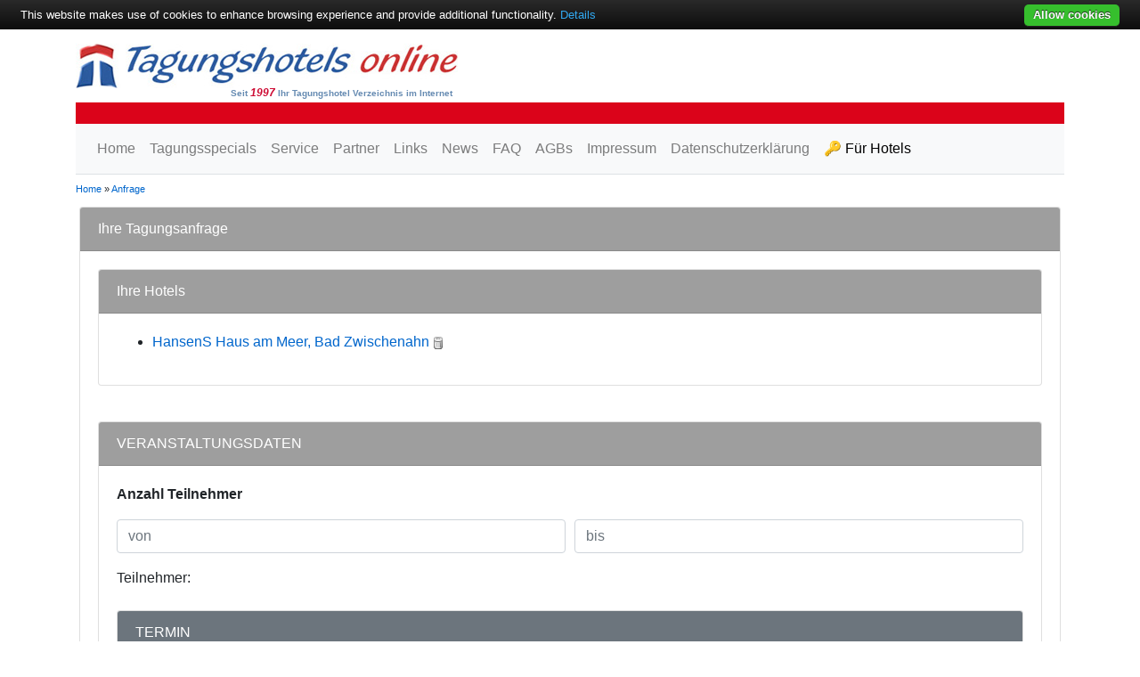

--- FILE ---
content_type: text/html; charset=utf-8
request_url: https://www.tagungshotels-online.com/tagungshotel-bad-zwischenahn/hansens-haus-am-meer/1201/anfrage
body_size: 69018
content:


<!DOCTYPE html>

<html xmlns="http://www.w3.org/1999/xhtml">
<head><title>
	HansenS Haus am Meer (Bad Zwischenahn) - Tagungsanfrage - Tagungshotels-online.de
</title><meta name="viewport" content="width=device-width, initial-scale=1, shrink-to-fit=no" />
<script type="text/javascript">
    window.___gcfg = {
        lang: 'de'
    }
</script>
    <script type="text/javascript" src="/Scripts/cookie-bar/cookiebar-latest.min.js?tracking=1&thirdparty=1&always=1&top=1"></script>
<link href="/bundles/css?v=9zxI5VTblpuajpxeVPSnGfKax5PAyZ0evbpBph5FNDk1" rel="stylesheet"/>
<meta name="description" content="Hier finden Sie das passende Tagungshotel, Seminarhotel oder Konferenzhotel für Ihr Meeting, Ihre Schulung, Tagung oder sonstige Veranstaltung. Über 10.000 Tagungshotels in Deutschland, Österreich, Schweiz und Spanien sind in unserer Tagungshotel Datenbank gelistet." /><meta name="keywords" content="Tagungshotel,Tagungshotels,Seminarhotel,Seminarhotels,Konferenzhotel,Konferenzhotels,Tagungshotels online" /></head>
<body>
<div class="modal fade" id="overlayAnfragen" tabindex="-1" role="dialog" aria-labelledby="overlayTitle" aria-hidden="true">
  <div class="modal-dialog modal-dialog-centered" role="document">
    <div class="modal-content">
      <div class="modal-header">
        <h5 class="modal-title" id="overlayTitle">Hotel erfolgreicht hinzugefügt</h5>
        <button type="button" class="close" data-dismiss="modal" aria-label="Close">
          <span aria-hidden="true">&times;</span>
        </button>
      </div>
      <div class="modal-body">
        Das Hotel wurde zu Ihrer Merkliste hinzugefügt.
      </div>
      <div class="modal-footer">
        <button onclick="location.href='/anfrage'" type="button" class="btn btn-secondary">Hotel(s) jetzt anfragen</button>
        <button type="button" class="btn btn-primary" data-dismiss="modal">Weitere Hotels hinzufügen</button>
      </div>
    </div>
  </div>
</div>
	<form method="post" action="/tagungshotel-bad-zwischenahn/hansens-haus-am-meer/1201/anfrage" id="form1">
<div class="aspNetHidden">
<input type="hidden" name="RadStyleSheetManager1_TSSM" id="RadStyleSheetManager1_TSSM" value="" />
<input type="hidden" name="__EVENTTARGET" id="__EVENTTARGET" value="" />
<input type="hidden" name="__EVENTARGUMENT" id="__EVENTARGUMENT" value="" />
<input type="hidden" name="__VIEWSTATE" id="__VIEWSTATE" value="VLNXi7ujLnXPpes99NOjiifd3rDFOqBEKPX1tNSFqXzOToz7IVlO8jpmOdmCvtqq21l1gPu8huhZXkzkOBlUI0USfivlpEIcnVPYiyjhgEtG6j4gFLs404RJbsWkUupo/U3FFOwHi5mAI8F+1ZGKydjaI266a0/isC3C+2x8pM7noi7qQiu1kVhetlRdQgM6eprOcdohvBY0tcbNrnHKMeD/iVVzQjXx2/LlIz/5lC1jab2kzraXAmspkieGtGFupSFk+vFRjy/yWO6Y+H4acr5UFoxEa13IIIXU1NDebb/[base64]/5PQNInuNQt0IXODU/cDGNbutQsj1zB1NkRjka95bhbLZAMDOyqyj2OvElcsZq/qv+khYDsXujCTjt/rdBVtXSQMdj/7dY+DT1WxX1FCUV1BxDj7h2peWiAtRUciQ79C7xfIW64Zz0kB2xoc5G4aqb3JeyurXIIzA7rLtPovLYkLoSLZl7RbgZVvCbMJQog2eIM8lVavwH9Bi7MUQ8cqt2iwNkbBPeCxqLHdRjs98zD4oAvXCspN8/VE3uKNSBPz3FCwJ6nPk/Smjk1awxQBOK+U0dqJZDvRsL6UVc77l1wAdrEq+2Z+qGGeb/d9YKzWzKTcV1N58Ov1Jl3P1cFSg9nLk5/fKDVLyxnnSjbQQwHIcEVF2jmLGEPfGJVRXSCfoVbE2yA2ifW5luzi6uAP8qy4ZnbEVV2Iy6dxKhbD2gkgtoCQ4JNUBoy4h0SdXw71gxBvVB3rLqtKrXF0cggCeq3bB/6TY+EqpPV5eV6Fs4KCY/g3RRwhwetnccfIdtaEtCd2qkfjtdSNvzCsUkdCD+xQqnMgCfBsOB3pMie4aTMmUK8P3PRk93gycQTRVPIV4Zth8+9BwQoExBozvWNQPCQlPEc/FZTQfoRcoz0CJBTSm/KRuJ6nUVGHI9+sWZ/DliO+s4pLhZvduOKx/VFqOkHUwmUef2s1qY6dztdDaw1ZrLEaMwO/MLGO13ZCcjYCKVwiGAFGaZ81mSWMalKFlKteJ1De9LL0qI4YGXztQXVgoUBp7flXtvUn3v9J5QhNR1mOMR09IgbAFL7b7nWKYmbDaAnCbeXAGBIXHpQsvQHReU7wk/asc/HtZD50oNEZmjB5piwOH3qvCOeI/cG9QFRS636GoHXkEzq2MVdWplPaoZrXU8DFnd/MfPBSujokk0LA8R+0JcHMmnG20MgoTscyapVCrWf+vpsTL7gAZPlUHrVdQ0K2bMh9g47MLvSJYc6P/aVNPnerkemAKx6hbFujRXKZKeLcChNYi4+CMLWeNM7/lkVlZtUktliVdhp9ypZ3b/aPxTgCaFnxU8u80/VkRApgGFTqzuC+bGBYVsku6qZAVFrYp7Oqd0PGyMa3k7pqFMvPOyPmLBVZdZM/5ncjEmwsJZg0SvqihPjzveqSO3nFQcwpGK04l0myW8RFcWXozbqL56dkCXxMBSD0t8J87ZeH2Cy2KJNsKlzSa7PnaCGnJ/HmaWenxosLkNlHAaHhUO6p6NH51baRj9dsk3uv3bU58EX1Cb5vrrmjtqdjqeONgM8OCqai/OuyxWeYz50WOMvhPiwl/C94NrioRZwf4eB5WoW2+ySRiTHDK2eKE3m7ai80FIws8DW8ERJPiFQ2WB+EBiFqhEmJkXMZbs30edStiz/XDXq2NEjD9nPQZxZZ/5hIYCyOjwM/to78iZ2wQiyuV3OSOQL06CjNi/7DoUq3NAUs8wkB+/ihiqISqQra0XjZFzpRcB7p9fIi/G/D7eWEFW8ilFpKms/2STskPOLI3KDxFkL3Mqic5nACFqPCP6jbFVf7xksS4XhtNf3Z7dKxo3P2Ts+z2Pcu1yeqZrC5gLIwh9OtD87SQeWi/UqktSU/cfJ9LkTAdyvYsxLgJPdcsJ4MdDHtMg/wzwWIF04pOiaBLkz1rkvTsOPBdoIckXgWE7KEPwEOozfwWGWh/3KLNxqJoMY2Hs1x18iFeLjmopwR6yz2TrCJmwN0AQwF5Qf2Z5eh5MDkrXUv54/xf0bYO7FpLTDnSANJZO7CSAikfS5jAzUjaoV7/5x8KHIG6LP9tRdXHsBb6fnUViELMPvY5RLA8bbxW8OWBkRt+mogeyQGm2rEL4S2OAN12SVRWjtGELyN5tpGn2uhgltWh7UP8iXXeUkXf6cejCZqB2voIQGvDCmmKbpgtUV7uhMH7onkNHmF/nJ6WLnWQxV5KPoHAgbfP+LUhvGALcr6wgDslRs8U26MDH3agqLEoCyd2i5ywDGyhY+/9O+7i7FjThF3FXdYNecKJM/MzwUnHcnsEmOPlBkGVi7DsUBtHIv9FERHwVFaANsjdlfOA3kjyYuROnNmu5QBYeI8V1q4s03xl2tVxH2lLnpujLnkfrlJZjEhTGf/fVQeMncKgtgwA1ifY3CVgZznPaEvny/skZ/roiijEOH0l2B/OMj67wwmom0e7PDJdPwqgsW+wv5kpP9LkPpwJ6HRKz/GMKvf2kK2PQfXAw39casBG9G1v2Dx91/qBXRgR/FxPRewM0sHP575Imiehkesu7YWZ3h3t0Pihq7K/[base64]/o0gi8ncxMLq5OvetXvWTLv6T680imBJR+5uE9b7lmfHstg39z+Ibw4zxLj1mlMd5yi53VpYovkq6DfNZW/tMs0VpwVVX/e2PWWX//UDXqh8YXEkbaSoYx3Posx94ajUUwW3MMY23st338MtZ7GFwx2itYQqTemsIwGQmax3X++PeLPA+42/2W1IMXQ+mUnvaLMh7fYTer5dOtI6G2F55TNYhwm/UjFXzMpX3BRcdpBYaSutr13mzm+dblDGBX9rjYTwtUnjnoOjoOjreUswWC6x0PcJ4gXoxCasBZabxkN/28302RpOQ7fzv2owC49I2jMzYOZloSlqwEaAzwvXDC5mh4aMRywhNGFBjf+4cjqDY1Nkafq3kCy25SEeddC5M5z0/bujTD9sdVmc/gJRbWkNmZtIS0SB+jVEKUOXgD3V2luiP2cRTLlP2PwncOUvKHpeobi1x8zANWG5k1ityEtXduAmbqQV2/dqF/5e0eqRruuxYH4YEEw1bJi/1vjLw8aLR9whRVfypRhqfcTEejiTz9S2EjjSJLdPFTjUEAh86pbMPwkM3lA32039RvDXp4u+1qI4seIWOu/ZQOpqacX9Dt2B6hoxLroFNZ5P4Lh+6p1N7P0D+KCV67SR9KlyZJGNWyOldz1i2xwYp1hrX/Bn9x+N0p/2NF9lGZf9A/FK9P3WFnv8jFvKB/hG958zRgQQQEE6AimuvrxS5FMk1w4G71Ahpa4o2/hpP7KMNDJI2cNTsEWwFtIR2Ay40iYUeNVIwwQb1sqO7i7J7b81SmDPx8IXQGXBF5NMsLcWiTmYAonYbbGwgMrgqN9+nJKNdXUCMvkx7+zh/osvTtDo/9Qz+DXuVcuDQ4oC7ThTnUCXXcDvl4UxdLAGoU/1C2dGZnWJCodFhTQ8UQBZZA/uoMM5K6xzjvmiyCKiY7r816XoX0k4MndPEIm/nhN/6zoPySgkVgRr6IhGQ1HMXT0mK/FUPdASmlqhHeDfOOddCb+DpQtQH/8e//34sOOxV6hk63UFRy5fnQd+ESCGzmgkEJQpz0NBSUKdXpX1qc2TTZJkglnoB5EYfmMPlpu992/5NEeehF1Flfnf06K75orz2ESlWgPkhAZPe7mFvIzlor3hkjY+CIXzkffYntQYMITKDPwoMIi6yAQMGfauVgmb/[base64]/[base64]/8zrRzhLQ75+UwfsYJan5wJBRwV4CUwDeqTiTRpBlJzT20hWBSkdvyvzcL1CMCIMidYGA2GlcGdZYEOa2/xMdUGrYJAldolB/gWCJxz2Hr8RflQGdHyZwzxsHKbA3w+iPmpFWZhA7723V6kY4sXCJmq5WRVN3zmyl93SgpZNMVwSo8riHdkDmGawL9QHQgr7twVodaKOlqQC0iXOne53w7vPje5ZO2z1Z4K8az47k4KyuCs8ZObE7NDsDnnMnHNAFiN10dpRG2CvmBo5WHQ2tJV0S/3Rchj/[base64]/l2Ll1nuyTf0tBy2/[base64]/e/YlbAWobA5RRhQ70e+Jm3ax5+w2uRn1lEY0c17Ns0lEh0V41Wb0Netpdpn4hFI5euKZleURuVq9s5H9sGFJWlwkBk3c5WpVfUMXUw+O/g1lBN9vgOblF48instcK/6R9wOTjsoZr32FVqUO9U3gBPnf74iEGNOVGtJDDKGO8rd3I7VfqbRwyg8zgjKV0tbXqZt5jLRLOcwREPgUXqli/nmRtI+P+o7fP8T2zUXhBlzzBA8BUPiPJq0GOQRBi/jAwmGb1Katr3z4yYY5tLQnee5Ey8bavo2q2P5zkHPxc4QX9uUIBlmaKautN/+4+GEFUdEnQxWrkpOFgLyU5acyP0yswap7y3PDnNCVTwPMGmzngtG/4LZ9eqMOM3uBkh55fw3sPHTicpKl6H0Ize1HoJXyeqaOwMyKjsfTl4HLhYb9C/xtMVyIFMJdK6iK1NfvZ01JbPC8W/UulfmoKV5j0wsYlaf4PzLkr/m0+h1eVaaTQXDWEnHFu8mlfNqQN/g8dvpReGz1EfHsZuUP0flX5oR5BhPzEDxWsnnRcH7NS1UFzrPdT2hezYnCNzXHxNRbnMB1/ckJAkFu6LfV1RuYFsobQAxLgxqeNTPOlGYGZtw9h8NQXCX0IHptQgPS7hFVBxpUV/N8/rG1y+wawaWcBaxvrlM2ibd28AbD+874rsXabyZrzMU40CyFpovVmbLEaDPs4P9vPp1wpoAs0KAbPvfZf3pzigzv3hfHucl84eUf/H5WC0SPLG3CqFxk2Kf3/eI4nJ2p523CvaUyzfLlTaISznW1WjBeXrvgRnggvlM7o3oycuPbYp8qq1tpGC95CQlVPRaUEbj0I5SkFevDiuCRk2MiQ7lmf7hJDPjfuUH9LdPtK4Vabrlhs2fFbGaYsMRMCtDsQxGXd+erDGKmgbKrbu/h0ndqqp0yZy7nfqJgViUCSZK4pHZWhBOWhgdFmVP7p8fgKrXdXHwtx2xDL0FidFYV48wknCGgH/VdRSiweJRX/FZJvQJNrVYLdvg0CJrUoGAmuHEhwPBFgLNlpwRy9M7ytrmtUk3cor6u+1lrKQ7kiRwNbnb7z1f3B666fa3UBngKPcYAQDfL2KE1Lc5Q9FUqTuikfkjwA5l3y65YT37v661RZoIRmoptkm2UZBVXdeP/NC6lbHgqne+YwB72wLuq2t5ahLxW/6R4I+RqNjWmeOpVtIi9JNUnzkzoFR1kPwkw8AxV2aW+v49e5z13odLtwp333Q1cpt6wHHcnuCsaWo7+h/4gsrcmYqf8yDxn0RnVPKngDL4z/E2ZJDkMg97jmpVsIooGJe9TRAI//qqoZgLc9GZhmI3ubd3W2v2/uVQLVIO+8zumAbRTbsL7fikbHsBxsCDzorAuMZwxuNcc9H2A3dbSu4aiGmyRaOpwr2P9hGv6+NGE5FHbcZL3U2wPSM+fukMi7Q1YmIyeCcoglRcZTa2M7KWCgb4OSZavdnHNbVVsR4ecQw5NxLHvk78Hb/4Nyb83lPZwNuSLSclS0Z+SQBdYjEk8gZYPCJQ/emtwczKUr/C/[base64]/q20v21JsQHaSfV1L2RNj2VMLxw7x7tVib0DcX+zpDiMX5ttpHAv5C0HkzrW2fOIlXaOBVJpF/y7NiCDSi0/gHx/Y1uBkSude0W2FNZQloeESELvB+7EA4fqtT+0VxmO2XF041/E88Vvkj6w0yBESgBCIMTPvSE+qFm/SlRi5JaHQU4jw8/pnN03PDZGql/l4QUxBvyNoyEqPGcFzASjWgApGGBp7LnNH/ru9ylwe2XuGuV9L9wtkmo3A2RudRL/168LVNoHL+Hn7b3DAFtPUPbE+5b/jQyFrGYfAeXSH6pl6pCAlQh0Y/L9TjKxQO+xUa0OAXHMDO+A8whOdV8t8bMPlIkmBk2i3fjWIL6nwSTvJg/[base64]/rmHv/eO+Q1ce037VWZAH76a6yS2e4MtjmDCQEaNhmQtMMa9F163IHK98hp3ajpOMbISNyfrDOaqjfB1dfZlJ8y5knhuTyMoSlMyMwq3Qqv/E7demU/YhmTT3b8NAyYbqPzlYXERRbr3CeUoTMHj+CLgOwRd5wmtVTbXr/cDpEfdQcXfG9dSnxrccUwJwEvfjzxCTgRrRXC6mo6QrXRce7n4+5xUcH5W8/YzWCM6ok/aAjs7gemxiS4ptrn2OHszQouhgjQpGCVGBddWwjgeoh8EfS+sT+gxqF8l1KO9U6nXmb2RGcmN0CjU5gunUiN5dAVmCY9RnDiwrXUNgbrDx2mcjyY++8kodz0joXZ/KRosJ3tjyk8xEW2N8C7mxyPh+Hhgozt+HAiCZEl3FHDOINdZsyIUNFwwiNIDWUWmQTdKnXzJPy1cR077CXPJZv34+wpuB99t89JgMWNClcZUuwBm0C3L87mzwN7Rl+HnzjtvC2nmArFqyn++kX7kRShXTe38r08iHoOzNpwSkamX7/Vfu5vLYjCAfu0q8HosvYbhKSUHG/tDI/BpvfICR/YTN/SNftJdbrWz08QUQB3E3tYI7qlJvwYCQlLbcwmXaU0qhOmb3gy0kDq9FLQimXWJZTy2rv46NMIdLrmypOfr8jtQ741Wv/ruJUADNOjv0RDFITYUX7szY2gHSjTMmnd8IEQYoCBSJ3NCBRv9w3hG81Z5fwzvWPF8NI0j4+ZKga/9cM55hktOFgY6wIVL52pHKuQvCFU9NPKdcmpjBS5pS4zFX+aMgKnRHff+9EbFSEPkHmg8ioZzDkpwmak0xRg9l+jBJQfxOWbIkZKAaLoSY1NmqevrSKg02miJCMTLB5aCcU9/smqL3F2dEH9lPR/cCCniiO5u1EO4ExynQMFgzw1pCJIhwy6sxyL1NiNKR0yYQ5Wzf8pdMYuAtEnjS8q1MY795kEc1XEqrgPG0PSMMxMeg0Bvo+099WNwPo1/j0tfwaQeDZp7ltbRVaw7l0EGrwa093cDrDlbUlkTgM7UxFGQN6d2UsE1e3xv9/RmBwQa9bfitbMgdWaikNyeCJCQtNKtBQPE38eJB1DOtIOcT+fG/fGTPvWx5ALf/JMPtmbl8mHlFLo4b5u4L/i2tYmyRjkE88h/30eBkln8rmcCis0Q92ItMtmZBcdAe3IOGboi+byk1LoWMUAuhyNwlxuT/PXLDDbdFf2SMxV80abCVOsNZEn58YOCJ/ryF+bob0KYAcFBXXvnGo4MugfoEaMw8jyZHb4Gk4hq1xsXUffL1kWJ+riZIxMZkK9oVLhhaCGFlgeUIqHM0ybKxhNhLDT1ijKxb2y6xZc/7TassuL2tQALnI0o6rHHn4hfsN4BMdAhcivfhMWZq82YP8WMOB45HPlAICaQKY9q66CROy8+dIF52qEO6rWJYnqVKjHY/WbAz5VzvTqwjKIC9mXBSg4261gjiVWAnCVYGXiizGmbrcmIioVmn//APitv9HB5J7Kusu7NnPU3gxG6WVZ4SqbjwuptPOQ/wI6OxTBesXqVFWtcN9aug+jcccQRlUJsMF+myupgvXpJ98Aboh8ShR6EG9sUeTF8IwnkTjxXfKzuXueIYBQpO5EWBCZOput3WmeA5xd9FPaoWaQSxZ/j5Wf9haHL8utCi9Tcc00MGuqDRZ2RZnXn633OwxRP/1C4P8OlL8pstupqxEQ2VYVAKD71ZIcDoQbZ5bMQg1buf2rIH/HNGfKsAXqjM7hdU3EMHmznDjb9kjE57XgaCsqk7WqZacFRPY2SvNVaHDbN2tKLOGmm1GinH4v1CR9qcutzaT7jlc9UYWFSL/5/pLRpDniplaTrtcUQDLsqTw0lNa6UlK8EMhzgH7xG+NOVLe0rXKsyRZARjL++ObyAMyPnyNTLmF+BBCCNNK5A3hMLGdkdHY4Xiyf6+h/0mJf6x3MU46CrubkjBhTaRsx6LhkOXbODc2K7GYHPov7XbTlA4tJhah5ZDhYAoBGOVkWLLRhWc5mP1Azt+lMLiPUOwIsVJFeswmLexQHnczglf6eqrcOd3QhxHigJYFhrbNI7FxC6k1WC/NWOCNLzdwgmJVNpjmEM3IggUZNE6RG5Jj9bOkYXy2Rch52F6VQkKwO+KF9zxedO2rD9ZO/Wky2z7WnHJnihOqd74kig8nhzq0qWXkQbz1Ee5gHY26oEWGLlmxcmA8LPT1ksOOmzncAZ2minFj8PhppjUT3/4/mcSUAGnTTNNWJDBFrYVXYMp/AQ3RfKteUEagRyJ1DIaiAsIhAbli/tV4UBnVCtvZp0DQAuDYl9AqysRnVlFikWrVmQeoEAoLOecF6laEFAqK+W966kEWHqK87Z9imXrE1HK3AhLhcBdhv8eXZQ59XQQGiERphuPeL0lFdtZuUPTyhbso3coJpHYqANMP/7MevIFoPFr9WZUufUpsz8XYLHM9vLkJpHPB5rxF9nG7qQC29swNgaCpJjYylkuWg9Th/TSuSEXuRJDAjHVcmP0v40vj3zHeKIWiXQB+qknivb2JHtfYa0scpSRz0FbhOQog1w99MNG4eHWp6mhxxfZOGiZASV+Y3SlQGK9aqzed73e1TDu/YjhBu1BE4yyoTn5OWd98HDyNWG1Liw2oNuOC5aXgdoINHeB2YcH8waUEaE5xv6VaorMkaNdjQcHF0WFdOa491nZpIaGAFF8gX8avQxfipsECKd/A3g4utc/TcPBo857U4WGcH0TC7Zb59e4AILOmaZnrxaQwPgfc0OVfdkTGg1wzp4/G4pkXB2g7D139Sq114ZNX8K1+xqocoa8u33GEJME/TTK3Q7zelo1mAxaEjn08qwpAmJ1vI0s1Z0vIMtXYVNQPV+4GoCJQDQm/EGe/ZtUI69yljeUsTsKElMTjLxVUPlecskmcYUnlBx/tIIbXXsUdm0+e2q0vcrelm9NTBoMwmyqxqYsnHfQAUxeVPietAjaqBYe0BwX6OZOLDrJ7LIEqOk2w9DUz6EtvoOLI1yMv3DmdpBmaiDFDO9p+mfi7dteL16OBijK2ZY1LmhjdvQCFnuFtSlG6cPKF6qyzzd71GhzyfWdQynV/laj+w1q11vLqvCevG7lJxZvyqG2XvJ+sfjsD0tOvu/UD4/gESgoJuSQzBEST8dI+Db7Hj5Mo5oX15cwE+ZeHYEkAxW1dkE/h2c73srfSDe2xCI1hiUFppw01SbOK1pS+DyRcOL+kloPgNIiE20iNDg2xQ4Y8YBgs8NVI9A998oYNcz8j8fCs5Yi7nhZbwQ2wx+y3zV6xfqaE22+A/[base64]/LhBeB2pisffK+sGKfHJ0ormH2tNmoFlS+aVx3nxtpuxCm0jCrCfqjzKdZ5QYG48dpv4l8U03ndfn8jISE+WXr6bddHigk4pZjjJdZSpflq5TtjewVbGfxAH2VLH4zCQ8qQygNmKVQp/To3GkwWK1rrNDTPuTthvOhm0DBLut5+6aO42XegJ5z6ib8a0g9GtkTden9Me/F0kMYs86Q4IKg5+Kc8OkTTBhparPP0YBODb9qeNXV8nb6ksFmn1rogSAM6xzDWauwN0Wk/ob6Y03s0+dkBcOyfEgnxziGL0+ziDImLx8UAmFr03QgD8XMLPYTytFuJAwPlcLdS4AZ81EzsOz1oFI5lWbY7c5bfKGqFhxRc6EwRJfr/V1/WSRKajxUmv6WQgr+4CKeuxYXxDQ/tdjVOdVTHG8u3rrPAsGBBwq/Z0VEsyddw8oPQRnw0mMiE3EbMRoG/kmEXxKJTDBqipJIEeDzaXfsn5cuqvJK4DNQ7b/rhI4WYXMuY5hNaijH4sULpM8CJ+CUo+mW9qDWEYj7GW/jlqlXCn5oly3eaO+JOvKx8tnQ2/[base64]/D+MrZi6/NLa2RQwXeKKFiIO/WNvUbA+ctE6KEYMMO+w+G+leuc72PrlTVmjW+3OfaiSoEqC4LAMiBpE7+AAfHR/gh2qE3Nd5weJ5QIslrLD8+xlZdd2p9eqloy6bUtoHFDlkqdQlZj1KeqVDjpyBm/uj3fPXEqHfPgWVdxwEHnscP6RVuV03zSfZHNjDIX9oMTqU3YJi3nEkWswA73Z1uZEajaJL9RbK9GEq8U1+q1UwFnH0CacFOOQ1vwibIywU46E+Nd/[base64]/b3RgfBS0B3ZhEQl1xoLZiaZ/oKKzpvu7fX2q47HJQtH2oOvSBjHCZz31VHAepmRik6yF4asbX2zFd+E1C+I1VvNOpwT70aeQL87MfDs5d1ujgZiUeJOtl06d5F1eAiFvImudxJtC+mkZGU9iJwYkYzZm/39ny7xNp88gttuUvFlfcrft4HyZVA91W9gvAYenXYnvJW36TpRNviUPGX5XMbiDMFKg3hzBWFQLajgOY0/GW6A0JCkcYgYhXxe8+kiy3SlkYkHbQL3d3nYjVG8CWnJ8DxghoDS0VhW5WGvaQFkwkNoSFx/7IWItbdDHA371yzwWZYtm7k/L538sx7MjrAqATXpB/nkNEGOjLcoSIigea+4ujHwwv7rR4QQen3E/k1B4Qd7gxvsPGr2fuVkuHHZ4uTUg7C2HNvILUuCyXUYffVKyK53BZy9RiN2WrAkhwzGo/KLDqJjhkThAWk3pdXlT0/tqy5LBfzknEHpYiG7bN8kUZevApcXbYfKybSREgqpFLB2QisJ8yqvJM/TBM68xDjx2gOIP7LMZQFCY0G7jF0twulVFk3auTUxnguMHcbti8EieZqy7Jt/2rgfzLLgB2ioonhoxb3AK+MZqtsUF+vAGpTg7+f3EbcdsS42R4kkA1RHnSBFcAJ/kRN64XpB2SewmOLqMogHrze8M1UH+CvjTWuKzwV49VHWLncyK5SqWwZ/NwErXgPj53sgy1cdDZq2jB3lbWJT9oOYXnoV81Iue9D+/ATzoHTA9BooilcKc7c1bx/oGJZGPG7Mli4CpiG0ZhCZWdJfruBDZaRaxGc/63JQa9OB40vGT3Rwy74bWQTWKYCyc6kZKzdUyFbieMOWtCzu8xSUyDhDRfw/TR5CLF32YSWOMQOKNgiPWL4hzywLh5tXr+Bc97MFDUUe4WgiHGcdVTU5PKzomZZ+02WkAd5p3UOcUUO7stExnRB46K28N8UevNY/UZEyzpPSCZ9kAvTxUalSO3nF/coWOoGwcg89pjy4ZjAdJfzH4TbP/lYcYh31hBBshrn4FKLKxlhZhnCdLLeClOl5P9+9R4+PpZ711ROj0VgFoIBACvcCEfeA8bBNSiir18BXa6Qi4XLHwF5MPpbOGHMq2lQ0eqSCxlP3CvaFDw9j1qNoVElBsVq5s155R4A/j/IC23H6weMdlAFEJ5m/SDyw60A40jd8yVQSPiGC3qkRyygiK17CBXnLbl3UYH4V0tHdO+C2/gk4Nvd47GUGiFuUCYft1NhMxOc3WQzKgoW8q3+ZDMIyUlkp5uQSpXFrsgUAdPJX0HZ8vBSCLbthxT+tn0Ln2WUmy4cvy8hFUCiZ3JsXHOA2ucE5BGXT9kR+RRKhxHPJKwdtbDSn5RfT/Q0J/1qTcdB+tDpHEIPauNd7rDwqx1HP3oNx+g0OzqI73/AlZEeNeBa2Q3SzQJ61n40gsSI5NwyY16/AAuBd41LauWpc7HoXtp1QsLKQOFVkvtitS9SPz+fzna7tEX9nJrP4QD55wECzgQCsvs0OaHk7WZmXLhBj7WIH+TLhZgMsTWIsO8bV+/VcRGtR7BHUReHkP1B1uj/gPwYsl5tzxQrnzB0YoU08f3jeqw4vgs3FCqyJoEMukQKqMt8iUoq1Ef2wkiFyUbC2Ki+qi1AB+MfzRXRGDjzddSsi79Xmi99+FBGHHxSCSSymUdN7zxcjnIwpB7mBgsmBm4S4ObB9VsqH5Af2JzlRLzuLsZWZYbPL0g+Jtr6csJDbuP7C/9lBVQgsspD4qH0eLZRbWLKLTOmZMfQcqFO87Z49luMV5uCmTXsjVroifEUCXW+9rLA9kKYG+ZUo3yNl016YsTPZ4z3F515cXNQUAX6TXGGwNKGfHjtS10vYPJlJLGSEfT/YPbx2dTcYze3fjCkbxpuHNSvMd8vOEgYF1kqj+DDRc5XTvZEPsJc3ePbQgdlvv3ipeCb2sDM9/3wOFrs8CaDcNjW2OokpFQPySu9ga3jbfBXXFZuId9WFs4yDcADVFDITOrcpjULsBvHwZWccZ4QiFDMa33kMZYNw4kKvFjqBPSam0/RFb2a6JzBR5dje0V76HZoaeVEt5WWcJsvqdCqSY8Md0FNCcmgWqCaKrD4T0cdqM0VFTLwS4XZEcitkDxghGHOHu3oqJwNbd6UpEOwJxG+hL9ba9Br3KRmt2W3w8Jh0bfHe4foRAm3ppiJjXt4liggghJAbc/H26BLma4LVZzq0nahIRIICI+khADoWdm+W0l1OfT0i4IRj3VAribGF/0VNikRrOa3s6niJmFyfKaj64yv7WLKJbpW0uPAQmc2BcaL76aBh9gC0i6w0SwIPZw4E0MKs/PZXjA398nZxn1zqwAGRJmvgWALqSKbE6+vZAI4iVkMYugGcEDsyjK/yTh0h33RDNKX29yVwV+IClh9Tzc+3Xn32oXAwvEHoxhxoQBi4mhVTqBnRIn13rIVOfXSqhrZk2RBpF6B4kGPKmN6hNuxiztcbZzvx1TYJudVldxAR3yXIyZKNLCHA89avkjOSZ/IV5Ng2LwpqF10awTpdHZiCpltgOeDYkJTG/FWIcR1KNaTII6LKApPnwD4qHFmBu6yPGdOsDU6csfbWIx/LaHPENq4REp63hFRa09khN8A4ZTSqDqV/JMF+CTAn9Cw6C91TTIn7ZCcfbZYgAiTpcR9yptYQUhTcyUUVGe0zQ8mS6zL61q+YJSyBxTdOIndsdr1f7CO+egwXODLha9O/diNEc14bhoXyYbElL9hI4Nn3W4OMMolfjsDJ2MqVpr+IBnN97hgmrOnV/TExXKDkIWPE0QqD/xcW97hqRLM2DRnFjhLg/y6Arfvds3F/TaKObeQusQS+22bm3oP09poRcdjwzjN7le8ADy7tCoXB7lLpGs7/Y+UtbrEmnZLjt2/VHZ1vRFyjeWsfyYE7Bm6W7PL7dTlbNvkRUVAXOTLJNH4PASSwlIgM13xjpAAPOsKk6+0+8MbjzU0RzQJa/OKPYihvrj5JQl9/cVJlpWUsKfUom/rU6iDnn2cdYBEwlK8/QzqC676aQg2qm2BDq5l6CZ7rURc12L1ymSKT5LaIqC1P7OI7GDfVZK6mOIHkD+OVbbWGDrjwJ7TREidQytbwnW3HbM2mmkeNzAqh0hA7B5PcnRL8iuvuX9DpVqNmhbPZvJCU1m/Z0AzPz5akYQHb7T7LYnhqB3midUu79inB0cd43CLZSeQ+yaJJnLidkQ3uqTkvBZ5SwFHbHuHKdumaovQ2e9aCY3ngctjQ47iRIqgrjQVI574A1LLrRcPZ2xjYlf3W/6BWgehDrfQjsVQNovDWVPcFLPzpDyAiRlyiceSLEjd9oZ1KFnd4WHFj9aq5LLsNCiSTeUKm3Fj+qoSfJnKU9QtlqxOZiDvgMgMqVjqmfiRkaEWLNzCHRoMTIcNFWLwIsgmQHA06/IDSJsJJGXf/uSZ9XjiIBEE9YlzKRLYrSetv/hZQN+cDVddGdBl1LKb30oSWfLZ47SBQ1GoyyUO/qSEJTbTwFg4Ky56yNji4ihRt/RIG/d5P9o1U4k5px2CWpPb5EB7XcQL9VAQ1pJQodJiYEf1Fce/7s1MSh1f2vDFriLxA1P9xBBE12HaOYA/gOqGgtJm+ifDQyQ6+I3YM7FppnGPGatBxWzMv1i1f/DOUswqD9H6N+ixrd9Ow2EwN/7OfdT18yMGYF7DBqZSa8dbJRGPFIuFHZNcp5XyOaGIBql9T9xyB7ChRiR0z4ue95pl+D4DrX2q7Zt78WMFCUmfdpgx40J5dZWzaUMwx79xVeQ1sg0Xwljdsh1E+saUGr2cDo8DGQs4merkjifXZKzUDD9D7oAmJYHtXJt1tRUWNE80iSiDuYI5is0B3JYRAaYpMf8L/nlI9SZ0Ge6Nr5g4utennHJednsAI0n2wAL7xjJ/lBVnW1b7drjVArpBXHhel5SHC7wet2Y5irRbkd+rx8gFuOqZ573CY5LFvvrYgLVOPhE8ESV7iQRP2yWWjFyADJS+WOl7ENA1j3v6eppR8fdT+Yv+1nAtT10XXzncCpiN2jMXvXJtEfCjp3thkZamDWcDJuHyVJPP5lY6Qurf1/fvCZOvwudb5Gpz5ItIBOX2exN/TtgzFZ17Bz332h+lOtY0PYyBkfUKjJQN3b2/[base64]/Lr2urQ2C5WC+Mdxt4O9kr0hb/fUBRsBpJrYL81M39iv7wYSI42yVCvi7YMfeEcuOdwvU6SiXiJHv+R7MvxnhPuBdGkfpfi1Nc1pxgA7l2Mdd7SPimnHT04jvYnu00GgHR7QxR2GI0eoRRy54kLPJaEeFv6j6x9/iclEk7oa70RlFcUPkfBWpVJoNH8JKsSL/nbRvBQTjRY0Ol/5Ozqx7TUI2Zjc5DqS8CrIBHIfWmjd4nWtFk7DUhM0CTMmx7iGut1hrdLiW6666EJItQ3UfjM07OFJW++tKqFSlbBJSm0Thc4coyLFF20x53VRutyStxO0WqKFLgHURuC7/j5aGCirDdX07KdJZSzDtselIj6OATJ79uyr4+iTaO/DgfmcIVGFsFGPbvac/2WpldH7hXhgnXCVHsDeqHxz9As1iV/LyU0pFLKWpo9WGYXz6uRaKVg/zU2fBzf3qHwghZ9T4vTN3OYZq9+wceM2S5LvSbnZSQUrV0S/mzuL+XUe8HH8sDCE+eudKUI4q1oHE3oLFvCczh5bIR6su2wQhC7N84hKbhEYyXXJfHHOkLAX6Xbi0tKDmIaShjyfsx99o/4bZW8JgtYeQA38VTEcEsE4u3NMe28DGjIj2yUH0UDs8ziWoPBGGBmzDnXpBY0sp6MU8e9/P41T5ZGDyQkg51AWNstIxtqKNCEFFGZiAbXRRvLts7IBerR87eNuwXjY5mX+WqImXR91x4+yvx0efBvpuWGaksXr6SLokx/EN6Bwkd28xyH9T0KX0nRtB8w0HGtWJKsMtVuLKzzKV0y1V4J0mv+ifNSIGkCAZelni55ztObOhR0hgaA/2U7QXCW3U2YHw/AYJJlHPDbsjS9yof3FJWTRdYl7SvyzY3tHwqv+jo1SCu11+xyfgB+eSUAF0jWJDzkjbfdG0iJ2hHszt4V51qMbCjr3TISlwi64MxtKbuEMcvqsSUq1DMLhdMfEVZjOHQ6FE696DXc1ndAcIoQdHu/Y4zu/pWGIn5N1EBfU8IdsDeTzetmp7hYhiCHvuLDSxe3qJoOG9XX88GVXizU9n0fX6Da3V/vGeis8na/KkquUMqT5ZFXKMoLwb1eI/KkM8AIiEuMt3UdF7idcWPcK1KBneyJfqHaZWHzRu1vZSYcrB1g35LzXfXf3jwNCxoEIFsChEkb2HuIgbu7zNKoLY2e/+PsbuOcWQMef3swRUG51LP/NwDSgZZy0i1aHRznHvP/0Ax4bZnGDGH9Ka0JCw7obP6W+M6qnW85xt7CMry1Z6LIs7cpJudvVDXgJ+VBEaoApuIEnbG7rr2F/E8on+novBothfFlhnUlk3N1sQq7iQnc39v76GNJh46TTbueo7Le1wtlEa570wqo0mbANlN4yt85hKp/GTLwZdzeYuoq8xdPhSvqT091Ye2Oe6NaXxbxQaLeq5nU5NBJQxQfMFc1W8Tf0fJimvwyT3lZpUQ08qIwRQG5K++51+3wwQe3obf+WrG6Xlua0PTDKwDe3/l32EufPxo089nMF+jVVarsNoAWs91aGSGN5niQo8QXY2ygEbzNsXePeH9uFbG2NcuJKWpd1U2ahsTuS5oPx7EimNynZhXPctZ309wcPBqZAiDvCUMrY+8ALdaajEzfaSOc+f2sngGI4H68F04W+M1eE5YXqCPbM0uV3Hszgixc82MCOyz+CuoYSDT8Rkv/nt5sq4H/lx0wFi+Rr+He1TqPPZ3a6Gu/PSAAqfYWL06+VWq55HEQPPckqnXF2dTYHshtoUtTuactowW9LZfWhCV83auznOC4qrZNvehicCq+DcVdWAQLODWd6lUoSLiAc7qlOQVUwBSnjJFvRL94rfy8QG+Em3WBuUZeLD+KbtohomFEvl6Ilj4IS/[base64]/xLL6yBZef9YNkf3vX+ZxWzVI91tINo5hctzFDhUWhiMJ8wphxnTroJ5CG6NdZHkEr7Jqa/+wucvhilOSaAm6+9Z91of4YEmwkE7wV/HjXpgkjjeVAs7gjDb4irVuMTOgHGCC+pZCqgmfBuq7Q3IZyyHduQxNdhSh/jUxMuqvJk2j8x2/XI3XtAaUelfd29EJW664CvUbC7pJk54j42sJEK0mqWC7C0IY+nboH1FUmpr84VChz2nCWihG6Q8JnbCH59HqgL1kualfhd4VxfJBeouyHctNNPZ+2lYC72TWsXx/w7ebpwcXFWqWa67WWx51c5bLwuHAmU8o/[base64]/61ijyYYZSf/iCvF80EWUu/SVBkI+d18/KWsBYLx+PEKVBzO9kbbAmq2NWPidTBs7suOCMieRY9ub7zedpRm98H+zjcg4Q1NOl75U2+81Zon6xn8L9FE7ciFsc6iaSAo334k6RNoPXcdaD8inQrQe0VL+pCtfJhRE8Spbbiz2IG0aclxv9CgGx45PaWwIhZXY1M8KuUeESuy7Awt0S+Aj54cD8or6shV/xKXIXAEUubTnYFovfGBVNjEp7QdgxMX9w7SVEjQbuKm38UZiew1zBW1RGMgkTBYhvyfB/+3FEbu1u+Qe9go8ZH9k5iVm4lnI4XaZr+2IC0Gm3p7tgBMkmgj0WzKjJa8N9aWSsV8xoCkP/[base64]/aX2vASmHWHvQS54ne3HFwAsNWCDdSyx/uoFc6rjiaYxWrkf7zQkshVJLyjvlEA5Ivdoyh0DL9tVOToaupfhFdmbjB6QztkqqxlwEziHdzqfUlAAVmIWznGYVMyiNp7x+gmjzg/p5dOrlE2D5U0uNQq9Ldk8HiWTIjSGiqyX9t2FNw0DZx2W/KuNcScv1E60VxK4f7IVvNHbEmGbpnhRcU/8Z6IonHrvJgOk3bJwD3InFGmXzE3L+JHY01vAyB4aXKUgE6s8+XWAZ75a6tKZve5gPeZ0lKmwsscmEoxf8K+i5F9OPEP24ba/XGU1hBhwGIEbns3ChTURT/H8zPMJcAqX1TMYoAsU6kHTtrhmeaEZrNVaKKzbRuMnVgRKqS2MVN4hmsuLVZ9+utsi39MMUh1Kzkoy6+57k0HdmuMgaMEPhMFiPQsAYjctqFD+9joZ9ZrL6aTCxq1ucbtCcD4SCphK8Yrp9ipdlftrM+f0+ryDUw/dxZbea/MNEPZ//5jccsckZWsL5FBOC1AiMCs6hu+HFTbGOzKWB1ftPJTcNdMinzPkuOJkkAvguROFu4NCcGjvFnaO34OWhW5NODbLdSV9nEYxYGM4DxSojMdkQPrdOru+QtvL6M4c1mvBfrdv1vPZPbhOdq/W1wGEcgE/vMPjZ5p0uX94TfGrue4SXJKDdiKzhD6CbAoivUofdLsDJ8EYUWQrVHhGJ7jOJ/NtjD4EjQMGXrsZESHaD16leRcBcmeicp+WoTIIQqO+7bCCj5U9SkFtMJxZbIFB9sRvl4/3lM4dO5pWWiMwW8Pte4Y2MqkkXN9bthIfFA7VT+vhD+2U2t9FaNU60sqwSYETOACetBiRkg60ny/EyUB1fwEYG94WYe6OOwkKdj8HIGGHvu9Mduuu3VU0BRPlsl4Z0o1Vsl2Ul0LgJ61IO9DrJ9yZJGG+XiOs8fPheasWQAsXXpUv1lkh6+gfS8zXsrDNOiHEd7c0IDFMvv4rlPupE4Ad1Vr70oICkYtASL7sKHZ4zKGLFXY4/JOzHtd5jOBdueygRS0MD8oopaA3VpbU0BG7EHKn+syhbY6F5k4to5ZPB7wuBbpeQs7elgYExzugVPPAo1genXuXOISciyfMhKfNeSlp2Hb3f2o6NmD8QBG/C6YsHRPRtSq//R5qvRTtsZvb6f/20rGoA4TpZiSgXMmQwKMrqtxvBG0StMh+aiXCxDs059oMBL1H9iXaBP7YA/kHQuXQJSbTgZRUCEON4wWIa3OCJNtoFCh/gfzeRdibfOjTIiv8iK+y66jLB6wrdElml5/JJcyYKP+BTQNaLqvUMcfg7g3nzyhV27xAVwEylcgD8Roqe9mcpV1gtOvbEALKQzCykyu+d5pbf14SBr6dpk0ONtIW5Egr6b1C7GKnJt2Oz1l70UsFg1vxLjD9Ds9lngSSWgWaVyQdQB+Z/RuRIDkqwt5IV/HFGz9NeGjRbz6/uW3NS1fpV5tDNeiuZEoIRmZ37vjUu7ZOCsfwMInMCAUQt35jMRMd73WZYW1FlRj93O77ro54AjRHUENK0jZmfBAZ5CLXUJUtEJdR3v9MifRztfeP1lM8FG27lNzuH2ddPsmtyiII8+lKbv02z15juXgFPCY1nPybYGxdt7FdBZZGGq/8hxtRdbTnBIaUE38TIdW2+9huS6+Y7p9Bj1I/SVKUBaXWGt+AlFoOYLRRUjI/n6BZlDbqnaskFPhp1rW7p8UKZUi10Wu1mqalGMpuZMMBSlDYK6CK3MtbwtzihXHmt1/T8JhKV0p/W/QMhcGyV+NTdnr1CwhcNtX5PeD1ORq3IBElv9ukVDMBLAc41U59M7edmTKffnAxF3lbpykyfjuOI6nQj0Ale88sYpCGrWYsAMWvfIORypfQSDSkNtFyQB/8vPOcv+Xyq4wyWl+8xdNZC9pL85LD88t1vOMXtcARTWTExBVpaD/3OLbH4lG79rn4jBagKSHVMVrqYUaPhHLV6f2Qr3DAeTDRxqgiiN6oJyRFPOW594mecxkOyr5z6aLC0eOVVkJ5EpAGvSJCk1liNWS4ujRAkqluHgQWbR42sE0ZOD4e2SjTyWFCKs7QC4SX8FFOcPzX7mRLLn0pq2NDE8m7Cc/mJaWj6i666Vfz1s4ocbvJaH7R/aYUf4R4Hy9LewSS4mxcH9czs3Gr0RtmSlzNx7qmIPjPXu4EdTCxs+OC523zEQuOKOb5BvZ58EDOFLigr8j/3kUGVCMi7d0iD1l1eymsc8uHUFWWsUDmQO47UAG0Y2RDKxO3IeWywzJ4TcG6DIZOKJxZb+BVP/shIKcSfBuE18kAx/[base64]/XWNnBFOuPgXFMzpjSsUwUfpHs/Ol4yqFQRvgcnpLZP4daapDEn5FM0RpN8ZJCKgm+at17LvvgZkdccgt4HZgeeeeLSZxMwrRmAwS3RM7G2iwtl1G8/+mzwlbwbbmhbOCpvT7upIXwG0+5BZCr+DaCU/ZOAvfiGQFThoHWG0Qsx5/[base64]/23RirX3l1ObCr7X7fHBamRC6YAjYr8aSZRFu7hNwhp/fR9Q1QMLVzYEOSj36mnY1NB3z3g1o6xYcESs+KKxLe2Q3OxaHNDMEMem5XJbw40l7WcVJLQtGmRj+WYt/upi05Sb6iyrV3hXWfdWRgODdLKPyjj4Nc/3qLDlUfz/yuEA3MJ+yF9CIesRqbFoHGw2kDtkwm9kMz9CuBpI0rZbIrKZ/mIa3KlG2kV9yCJaOEv1HDSJ9It2UOUpk0J6ZQVhcYNdh15/KaJl5erJkh0DCYqG7FyjOfaTJiLa2VI2n8mACoug8HrHOiz38Rzkf3p4J5lqtJqHPReb/xFsRuKHo3LT71Uk/voojXvXg4J5LKO6kfdY1O70T9icFnzpkcOtQwCuB1DyM3cievnFGJKt9QYQkYPL2LAxaZuXx5g08SxJCcIOKfV1Rm5T4l9Y5H75kUCz7tARzz8mW1DODSZUYVpthFn4FjhwNQozUIfyKuFKd8Dfv276Lwi9hN2S0OX/zRjUWcTcDfl5Asi31tEKVNn81tCLS1iAoK/3A3/ucHsUBpTq1TKwd3Q+pj1eocKtse4fLsvYZj+aL1oD4KkTg7azAMlCReEph1AJFis11iuS07MS+2+gukYxbm+i4lf7Rl7bX64iAiuAS8Ol8/mSFn48MAfL0AMhwqLjQnrY06IcBNhYHfjRPviHShubn7I7JVAAWebTP4Vz/xpMM5QP76dIGe0B/Tr+lBaZ7M7x1XED+WStnYL2iCCifqpnl61ksl1dP9PwrMXzw01ZrVRtEKvupb4hGGUxysdJm6/KnKiIBYYMeuxwLMtL0njroiC7uUHp4tFtxzjjqUCWy/tv/zOYDzR1bVdUuQ/JjMq5YuF+FcgwDsS7aeA9ty/GOWD75b941Wktez40k95GplZLg/ZOzFKrZeoeCXyUAKGw3ITwD5hXQfs6OQcU5YwTdGkLQ2m6GaAHQxqCbVIoMY3QiIlvuk1ENotYv/XyKsHQgS+we/S0kcrNbnheZbe6qs1Bm1hxQCmWRbfQ/70yQCIGPCffm8+rEyeC0OVyqyx/8sMfrIDgD1C8lo/yxhmwAhTYp5DYGZ+aaXXC2bmhNjhsjczBGC/WJ6eYuTmwP5yHMOyiwek4St/[base64]/YxbyMYBF4lHTsVphiDXGSi/vcu3haJbTgXoH26DfaFboV/bNHzDMDEaV+UgmY50jtfxbxQZkEmnoSKI0sFjrifZv3gYitjG8TD/uvhwVJnJNYETYeLBDZfE7QxEnWtW2WCz4uVrPAGQysraSAGeSOeDI7E3M0iW7BWMHs0ROrmFgPiMVmoCO+St0rfxDE0K7Z0avYlx3OaZmpS4kw7+LyJrDwckpUeXLKZx6aMCWtJEgGgKfTBjy5VNZP6gOOjkbz7kJ3k1tdFt3NpIJ46nmQ7fD/E1dUFmd57TPOiywebFo0rR3pdeqmDbG8udiIWZANFCW1OTfRC/+v7m4LYolGTSDZ+Ch2mQui2Kdz2n3ny62jGHciQOO9c+7YudwgMbAqff/5iY4taAKGn8JkgP/6Y2F2DXc385BvNwkg/mPI/lfAOaW8hm9KAjmBXYZukeF5LcfRcEI2Kf9q/ZjTzbxyrjsOk67fGXQASkohpFDQkOw0AuTkneR8ERGH7hAuvpDalOgMR0V1yIJyL1worAB9IeiF1rvirKyyq9EtX12/9AIAa8NBG8RYcBNSzVo7fp9AVUOg2IqB2cAU1xeD40hTsyNX56MPUn8cdNn03DNAyRmXM+oTehrnI5+BBKtjSwwd/SoaQlC2YMEbPqHMMoJP+edeKnR8ATuXjynt6Lg+1q7OWU6xMPwQo/[base64]/BfZ7KZDNMGJQT0rdtoDzMPmuvp+5gm0fJVN5AKmphxcIWF2Y94XgIveWK2f6hOTyvpVxGo/[base64]/3Z84b9Berjenycq7syygbTBi6i6+lFZE72Ue17Je+gN1hR9pQDAyo1w4uVJdb7P6kixjRmFzEZjzofqLteOQkawKFmOd6u9cSgHxBs9B5/vsS5I9xaz9+EFEAi0EacuIT3qIOj4Z1/Mwk34hA0cjRrYqyVRv3eGJ71Qd+SsWfktibJXU02sxIdzZ1XQ6phZIGh5VOPt734VkMdfWLzi9sK1TJkvrMvvntYmmFwx6+TmlpK+7tJh0oGjZxu02ZWNbCePp4L8i0Ar+tOujz+nWKu1tIdjbsLlwY6OXt7W5BiWyk6y0KUETIcP/C2pgO1nDUiNjyz80HL0l2WVSgE9EDXpxpMDMHz+BKxzYXeemyHylpG/CRgYqP6YNhlA9Ag0nJd6U7a7UnbHc4Yjlsp34RtXnpIJl/sQbE74VWXo91tVXXr7Dn3ulxWhABygzoOwqC3C1PSz40TNqHtR/nlscQPtJjSorz02Ee1umGC2lQT8YNWaMVK1EJp7S7fS/KQtNPQl0JAx8fGvG5F6yOQ4qjfhz5Rcs8flSVnYKkP1T5v/zJiNtwBbi20z77iwaY0MyUNFh428JP0lKnJdLapeYprOJDw8s3Axizz+IBy4y4UsWmOPEwW1hWmLKtI0OhIxSKs9g+hq0DsTPLQZuY8QX0+LUs1JDKThgTKIHU8JkOznkdnHOknH63qi3lPDqMR9kO9dn3x2RWDQ+yfWl6XYs/4h45mwdweEAj344kpomngs9swXysNLGWZWfwx0WxtSG/soDWEcMAW2izg85fPwg9s1xLuJQcYCgZFARz5oPl+0KGVz9d7/JS+xWztJ2MBrTMJt636FoVCxcwlt+jz8uddpIvG2EwkgHytJ1sG9DpQiEtNll3E8+vlf8ZtfJB24J7bIt4JZyCYfidScbaIagYQ/+8FPobYk3d0b9UT5sw/5uBuHCBwQ3XEaNBfXOTwq2GaKG8VYa1tl46UFJwqYrJEZvDhADKfoWJffziZqnWstAdJUBnjjJbwrslmasp5JvK/0vLXCiN8XQS37wL/Ve5ks/wZCgeGVln/iow+QdxoIrSKOCopy3CRTgUf6pmsxBZQKdmxHJK05pB2wM4BOXnXjU1pt0GH0Om/[base64]/7Opkboc0zA7HP6CAfS05wyDK1vL/UpxYVtDNN+D8nYnycuji3s0jdb8jzzP/jTLA4OdwWogNKwxMe2FeIO7bADjO2kzBKUWYhFkmbhOI4qP8Re94qQOUTQzhaKx8SZjyhDqWZ2X30O1S26/Jf5LsNzGQyIuM1s/g9doJSyLtYs7r4JTpLCCx9jMP0eRlMezCqjoau+6SHMIAsmDqPpac1DwlVl1tCJkNcCmFsfweAbqZkNhGs5l6fWiqTjEhnCkikiHR2uEEoRY1PNosmI6xZuyForEmObRuxI8l926Z5XN+ruVcAFwj7wDmohmly8/0Blg6mx1rurbEuqRKCrnBhxmN+t6+cA9UWYJmC+Pk3++YgBBz62XgFmodWL/41uwJ5eJDZb6Locq6tHVEcwh95V3k5t9OQIey3yp/KK7AkY/[base64]/QOQ3VLRFa3/SqbaVyKPndHhJS+f7I1+SZBAAmz4W2R5ODIeSyTNLH18vkB2EP2DBAJuxtKLb5+FObvHr7LP/rfOzAMQXQlV+S5TJOBBL/823fg0BwqYDrbI1Wvl0FMtlaumr+t1vPkG+EtwMVqAhR1mPtmbsGHHavC5Wr4OyNikouF1sya6MEngROoq3GvWRtPNh6ES+tqCDM8wRqJnD46lA1VRSzUC1Etp1ry5SzRBYGoHSSeRccvN5EsgqkrARGtNstMakX92Miz8L0E7nI39eJnFcO4tnpf3v/C+utp9P4ggkk6X8ugmqYT3BVyVNbHbmIRLMWs2uwE4nw2Lydu09JRQSzsyWBvgbuGbQ1wlqPMs7q4IHPx6AGWP1fRarE0ss0MoXWNix2Yf15g18khmxQIP3HcYxRtpkAMGLsy8o7LMSycR46YVm4oYDzM9lJttIzY2kToYq86gbQkD/ntjcNEVXQx04I2433+5YCRIzKCj1mUJMB/XvoBFHRUVSyb6bopnzHHem3QeXkwx2i4AmASybhswiI9IdZ2IVV5Uk/OB3QClrjOhOptFGQAwl/eNm3usOW3p+TwDQzs42Irq8oVQr7rWnqq7XW1rCylLB8EFEYKSYBmO3aWd8/sNCeudnqvH+qRpJtdxNkJpxL2/PVAA/eIun2D/eUkNoCSPvNjleXyCzol4WYyZyYW64XSPaGhCo66kEbNtmng0OYXescdQ9pcA1y1LOnwIGMlSha5XtB4nZGlvsyWUbWYnGqZJbAg+BvyzfKj7beT6ToFUwhkbL4nhGT/Y2T4KX8qEnScOCvIsuGgPdn2z7mGIOZtTJb2cKZVVd8n5sIektpfHVlGshZ0K0R1Z86id8q0uncLAwumihmDeiBM4xXP6DyuGiFeefKo/s2hJmKOFdXJatviJTjsk/BYu2XXACgy1fVI5UrIXbOMaOic7jmLmkmotWVnLvG4VZwzUsfWSaIBipehV1fzg2Pvn2OdCRhYPBrs+lQFStVCIcq912D0jYmbxhaIwSnqMFG4ZqIl4g4QBuzMC7n+kpadNkUJ6eIAOHclCuHelEbKhXSFNvduQRlTIIq78i9jVylP0bokmjhq/A68EtzKlrYvMVvVsB1HmAkt5oT8q1w1Vc5ay1pscQtr5CmulKBZBrmot6tBpZ5cXKhrUIjL1wUUL8LGY32g6Xjr4pIyd/1WP/ijB0qxN1jYv0q6Ygx01SouiKFHzES2/7IGzBBTN776d14DvSFHp3lzGYH7zxPpzIVQR4COtmQ3pv8aXoko5UzAE5AjKtYR00E1ExMGFb1zyqnD5OfmGuuIc+WCRslDmo4pLpRDY/wSvp5L1n+nowcTNIgQEt0fnfZDYs9Xa81IN7wo5eoFmjUkPMvlVULWQbyIxwIvbxExaBNFUXNnAES7WOa/GW21GH63yvmmkHofBa8WDXObRXpueElvAdZN2TXdCnqkvzC89Dfy2t6F2umweiLlbNwQtbPCkZ07KZSyFSOI0Akcm5/aPwlN0x012X6+Ml3pLzJeBgbzNnnDTDVv0yIb5x7Kovc/[base64]/ehI57cwkjgGY6XF65U+ttkAhxRuGXLoQS/t/tiMh6cBAdNeZKPTqNNS90X06+QoEuA6RQIHWiWT3cxtf5eXDjvBJS6RAYGIQiWzCdm2L0/0fLcUc10AODju7GY2M/yQM353iPhvDlUNCWLfr67h/[base64]/po3qfGu9wFGfkhHEWgwn+MKoHYhzcTopc+f0mvqHQPZKuFrbTYecnWgh0SwvJgeJ1+6kl4ECoLPBq8IsKyVUyOHWwY3MYE1MPHYY6VWVplE43XA7HgTew+NkfTE0SVc7nSXakipR8CUv9+4q6VyfD2eFmL6auydtCR0za9/hpGc7XkOV2EKE7+pW+uB6QtioifluWz3YhJ0BlceLH4HcpkShfaK4sGmnaqjS3EblwE6ZDXo1sX+3auUvcL5eBWfb22Eg0Wudurpd7OC5qLo5f1xHP02oD7L2hy/MfcF6X7qEMrnvU/xJgD3huPx2ctg4CKATwd+VoihaK99i+OglxdNrzvPRCLhMuILHdbmRu2cPuYC1RoaOeOAx4NHG1z76Y9BS19I29Cc26bzyoULKuOOcPfkD7ZSbW1iyNsBfxnbVN/eCb6kdKU87SBZwc9wsnvs8MLyG6E/d/PRGbwFa5PxDfgMVGYa0ZQWYS0+VB8w0gf30xQkDxw0SCU0zgqTk4PLPosqjPavjfQfjBCnqG81FV3mRneGPmUAbus0bP1m+toKyhzd1gbtZqVPoAQvxdOlDsPM1v275o1NAVJQeX7ObozyedhZ9ykAwKR69OjFuYHMGexeQVzIcVsyCThJDSMFiU9VTWVl8n/[base64]//Rt72dKM+8bcBvyr3zgCSJKINGaHMWTRqEDorILe/63yW2ryblfoGIwLqncbl3k09ryK/djNljbfbs+OvNK1A0KLldfPBifS3ba2d9lnIwB6v/UydhRLcQZt6aAYrm6Q3k7N1pHBNeUDmxmVY3MpnB1HiOmujzE+GJP/JEvy0pFcSL+pj/V9xjA6eM2uE6HbDRVM4FhBLP1o0y+1WXtpGInqwacx4xvCRWgWn1fGFpXHozlNoh9p5pdy8jLW4k+HtgM+ff/6Ps13Qyon7DXeM7BeTPqsrxnwkuTSDnY5G2O90QDITydyRtvmJmNIv/NCSA+DOt+BrIOLQtOC8cKv/[base64]/zteXDWQHUlXwO+U9oMAzNZczDOfDmXAtj2KK53GAdv2hoEvNAwIdV7FdGnULttgHk1/0j671qhl/N8kbtB0MV+le95qeh+C3NPft/gDZu2y4gv0DBE3qIMZUdCThOli1vt35b7uNIM29d/yZxJ9JtygjE6YsyPC2pjpTlejKC3je5crZkH3ewGLXykBeO95GXqmXUmYVp/4eTvw5Dur6Vb0BmzeI6wKUJZIBmagD697omUkdvYm4EpBwBo5+mOzjVv/jlzBLuKGZ4b5OXH5NWkg4tPsg3NapMsLi/jMdCqbvJS9w0DFOv4rPoKzRReMn0Ek82Xe6RnT5ahzUbFuVt8Lg5MqfUWprRZWLHOElDBhgya8fu06uH8cLdpCDUv4A3UAOoB2n94K0p70k6r1Z22OIROdzfkNjz9TyOQJFoY9nJr+VFDFT9Ij6vhln8g5DWKXQR7hagYOHaT3BvEEe2Z7tpi3QgBmXze2ALBC2X2i/5mawmj4EOCu1xfJCz8FBeRawwisYeJTeOwCB10RMP0RKGmeA9c1AEVLnMpTXxGMCUodkgNKSYT5KSSHf5E42KGZ9LetfxJdYqgs7+gbbxCxIKnFIEKwH8tVUR59MRa2uXd5yla2fun7uuNlLOogmubJcS5LTz/9ESaswcmosTblHmDhd8BcakRx34W1EcvuwoLtyFA84I5wdnX1WgNlpwdWimXK8N/p9yULalxxCv308mwNtarJ1ME5z4utFgTujWRDZRrjvok1WwBMSsX8kXt/1GPogAbE/gUDX22j27gBuPoJ/2axV9SzZLGetdr2bwsrKrmFjHLJf2f6MDkQWowcq/8M6BIoayX+kxfzi6VV1Vj5yVd/enmJ///[base64]//3iwb8XOK0FBTOdb4gkxfB3EjAV0cLgs8YYo43VpW0mSQhJt7W6wr2Nrqih2OEIco8FLRBjNqGrrpjrCaKoNZeJOZHqOIo35/I6I59L4uvuUKEZmGdbgaRT2pOUgLe/4cevNfDf1Z1FI0XXtzhTWH2eLvysYqpITpVuBvfA+m7U7l7OK3vsoP0RZEyexiBFJcwlelcadigDV1RbITFHdEysTm1c2en+VPy3+2hoCYkaYSXqBxpRmPUo79vdjDnTSY+LAoTiz42af+yuWP5nTe2iSmCAv4SBeJY6W7WbPyaQZQpzryKkHvJ2WeZYwkF/bXeO25GukG2VMWOmbG3eVj3ZvKMBbNYUOi52+lqBuf+RdoVdu48qTmxTdIYiI5v+M0fvdWrlUvPubjAfMrPK2mD6+l9QejJnG0ePmUTTHcOp/Y0Gobb5OyfEWxb7umSLnqELhpVWyZlxPzl0grhAx1uxfWiPl5NroS6Pmm3EIRzzlT8LT4MAo2S+NrjrvzTAWaH801twsiYqKTCc63LwqlsMl2ltkCCTVwRzv+jSjfxMCz7h3VHeR5kcMXR8FAHT91iOwR4WgGd43/cM0bSSvKeFE++702wXT1mo86cCWd3XcEONOO9CTCAdm0gPpwlo80BGg928bpnk00LMF47QmLEY0A+n+575/[base64]/[base64]/EikkhkoAfPqP55EZWTgBz+UXO6P8V3K8/CVBN9X0/aliqs3oQJqBsQ1TxgfQZH+WscnD9tof9FqIQrBy/JwzXJIy3tIfQ75PW/pIN/fz6IYUrHUy394QIx9bR+Y9pbleCwKe4+i5tNPMbBGhIl7PXUrqhkx9JqhSDT1uU/cSQ2U2vWI7X91iFpKd1W2RCR0WPkar8DvkyggEMB/CZDQc2bATDse3M7gyKjqZpQVs5b83HtEMo5w44TbwfL6vvyAEanN35ODzt+XPzokytahs7Lg88wuaWAmyJ+Sme0X+fHJ+vGelK3WUDxBhJgtr55EzjsFiYxXIHWxVBvHBvXDlCB2At8+j/707ks4XWBgcyYBo4mZiqQ3XYkOEN2mSH82zrAxrRlzNjo/1JAm11ZSHeBfeXYzWIBfMXcAZSr7YTvSJn794k3EoHtjaejcAXSaY0N1SXUQawEdfXK0zmHDBeQPrb9VxLGzS0AZ0Fr5aNTwj+jA5/LdWcTGtmcCdnpvXRTTBYjUm8d+i9gztnMbPetIueyYCsCCGl0SxIggLbrC+lE3E+TQQH9s4f85587gfbCzDXEYUwTjjpG8WlOdCXkGdwj6HbdFcB3mmcu6aZgLyV9QhbXpesnFF8Mj35bvDLWequb382cs53nmtAv5Xq9NapP6lUc+wvSNpguTW0NgCAJ4yBzEopzMt/tSHEM+ti+yT+SF6eob3rb6xgIK+1niDV68qB9yfv1LEtc8X4nTso8wPAcRYMDnQAKPJVLE/a7AZonu2Lje7WXfZoJLoFaFMzu3cR7RzQ3rrQzs33rKTzseXm0JCvga2eBG02r9FhGS22eNbczOkp7HmeOrBcg9p8fo6NXqjSjj+S52rt+GoBZOW//bG/7ETQkoRBzsYzi0RUDdbwI1s/z6xy9fN2Eoe2hmWzh3Z0JN5NtsALiatotPdVQaqyIA9QWpzURvsQssvC0nuWo30DCS7kHhdHpUlxhSHqVARUMmLQVPvNW5ePT2vcW5Z/jgewgjlWQ/hCjl6HDOfGO1fLnrcJt9rx4SIZZzVUpOZMvn7lyjpUeilz4IcBhc9DvtmWthgorqAx004FHTb7BNGChcohPBNXhW3l9ci5rBfVZ9lqdkW+PU6jNKFiyO09Kkdn/G0f8beluRKstVTjx1C+0LagMkvZqy4PMhUn9rybjyFcThy/OtYQh3H3XYIAz10h0gJ5eHoSfH1BW8H697WvtvauiADdyKgx6/acLS1+KZ2vmp+u6O4d8uablvBmwCeNQCclpC/s0HeoABJWkiHQI+z9ZiNpeok4KkQ1jkOgGQTqB+N9raSI/c9RuE2HLFlsYQdTL3g95nVt2IhOhoOglW+WjJ+fbU+15dXn74N96GVAKilPzDm1MgFQTpK6lqpgS3IT/SIe2OYl19Q82PBy5O8ed8iP24Jyjhr8KmX4hIip/ZOveir5lJOSWKk9Ys2gU8ZmK4Im8tvLUqMKgoOrgrSXwR+2k5Xg1GqHprjffUh10RZcMGD2mEnLHtQHNlWgs7LguQIE1lg2U8TVLgZwfJjo5MkJSEgnT9ywerwzk4bJdpUEpuQ/nhHMicsq2I7T7yRzRts79NdAssTnmpyQZFUgPemXq2FA3b4AS5vDM8mRcxWXvMC4r/Ci0lAo6Fd5E0n6Fd07gyK22aFn8bUSdtkr1pOg8cCYM1UlfADUVTJZJOFinnR7dekqVaN9/8B1sQDgTAsZ78TrDxiUUiSHkeUxKK/Lat4sk7BRDLvbcMQPJeiaIzMN++imxFdjdqCSuQNVkXfUJaNQDdf76hRHwzk46KpwbeUA8rtc2MqBd3Dn5Sg2MHpZsp2qMaWPjs6CBQSk0EXNmiUZ/qP0IIlraVQYjs3DKJXOd4tjN/ABfRa33F1Jc9MhMZJzfHPaBRXfWQ77sN1j2H/54dxa9lVscP/liI1qQMC70GGFAGY2PxWWBtn82+mVWb44X3pddWyXVWH1dbOKNB44ftWJqEleIPiT9aVNSDc29DxwW9dkuS3bY3B+cmOma3zwvIImdCCMuFCB3IirA07gVhrROA6RzHvOZu8BewE5Z0IpeTsdYSPLgBfocC/JjM9XyM7QLfa9vSuyqbpG/LIATZ7fHQjHrr5fKPIWQtuhIAa5y54h6HgiYWN2+9wwZsGxGH2s6qG8fwL3zayORVBkOiRWdodTykMhHuW5Wtu0Vu9t+peFOCwYZFa0hZHpcueMddEwUdpbX2Mds2/[base64]/O9lgT2B5tnCWdryqGNvKVfKxZ6TkWiE7sA2Z1QokP3XTi2s26tenlSmx6eW4yP8MhcNSDfU2HLjmvhVuoGKwLHsthfZuNFmOYIYWzxX/Jo4brsiSW4bFGLzYIBezaFnuy88NFxhfJsID1JGy0P1NweB/nw2QabCY5h5Vi1So0qfVdXnt0Revt1t19IBSitpKp0LRI+Say39XFrix77ddR4bIkurn6D0sDP1g+n+AVVWKXpvMCqrP9ZwF5J7B5BIqyxw36DFWyVER2fWQdRKG9xuATBMThEY0Mu8bOdilyNyWHZCGMimUIXHZUHQg/[base64]/KKvp+X7qvuteMWPawznyjJovQwO+3aeMojxaxFQkYW4JLxT14D+L6kJoJbO0zfefD2HWjm5Nvs5cUdg1LP0O85CwRRcNKUXLIlpj8/HkUmUhYURLrTDdnMbgDO5+tHTufcwetMhibOvjcyuuNCNuHYME/3pDd5WUouDHjw/V0vqAjzJnmf/mKr7SScW3LffB17zhLa3coCf5Ty0cjWFDRtLt07deBfQygmExe5PcekBg5ySaJ505CiIyVqFL2CaXmkxq1npIw5Uxxlj/JltvtBcTozi99haPkuJQNq4kCmDh108pcU55V/fiRm3GQpQ5HPV8prdQL30tVk9L/1+/kWTsORx/lplg7/JMAF/gmgnGztq5lk3f/lKZRde5tMjyAxiOOBWBVnLmYOggZ94SAq/FqDmAGB1ZhZEojGxgHt8WRfjfWhLCi88jEqleMrc3Wl1L2AKwCs8CgZhJo0JcJ9Ff2eq7kxfSOoCDjSTRGUDCW6bq/NI6ICZ1SKLIDj9LTA/fZHgXt1FIMoy7GA40xjAAMGckc5xrS0rQUh4Z/Q0IgmAZP1AC4LlCCif+Awu7puGrXAAVdSxIWzqiAAw8Chx4onA/12rLGlCK+lCmVyhj8BEwViCZiAF+ME5ts3iTmLoxmpHnQZdUgaJad+ed9jZnNT1ZSBuiQcOmpZiYTZRN1sNsa5v5VEIujSCQ/lpXXkXhfSOtNi7YFkhWmq4dCnl4B+HzOa82TibRCjEawWAQ7gvrY0OUaNoX7BwsMA6V9iDDR9nxzIhMcdtcq/Ca0BaG/pG69jfg3A23RPxk9IhKyyH8U2L8X+2De2XmDLfAixR4oSZQrobCPLxP+DIAGVlz7UQ3K3gu7qg0uyROU9V1M+wCSV4OyKbrd4XGKjFKUQg42S6VI40fnIjCjq86acmIFuxwubFCr+OS8APUNoaQ/tOHRHsH4aYb5OVixsIMHbVABmyMJXPTgdVp0ErzoesG/awWvCOJUnnWzDMFJDzys7Ttiv2aMP9w0fQy65EhL583p/P9gQ28mE1QAaYsGwogDnnFOJvu4JOLBroSrb32coNtE0DVMyz1tClXRgt/MrKkQTy7pDy0o3mFf+eAPO4YazSC+IDBH9Qjfw501EJdFey39Njjo2q0pvsHvuiM9DOtcRa0GjCYYa4dtXATuvKY2FiNTfB3WfGG3/1hg4wjZxyq9h59HpBZvYZvkePmHaJlTpZ8mkD0AJhdE8yNmkxVDRdVgk+0gG8U87gqDTEMrpWwAwRywA6kNxJWGA+EeJpOWyXh0h9yNnIjHLQ5B2DdKNQBzWCqxTlVyMCt6ik3UUsNjo+0Crn7dnNrC/AMpFsSGOhwmqI2kdnIK0fdtbalYGlrwsMkaA28aXrILPGhoYU2FilQPlTFYNKfQZjWJgKxcUCtkLQlSNQBVieMvG8Pk6d2itWjzKktssa8rWgpGv9c8O5QVa0iAKlgwqVPV/LJVkiJd/macR5nubdTjkaHK6DRFO9wN5U+085RYWQOO4Z3nysj9OZDz+JFzJgiFAPEuSPKrOKdNp7lrB3hVayN6AVN2HRKejJ2cixix9mPFFTisL4tL3Tw6vAbmwXnoFKLE3UtMq8HbrVFbQg45111E4McKWT2f61k7/NF+h9SYbQkbCkA3KDw1ls6hjPzJxpUHB8RRniHpMVjPEbHGro8DPdfrOlqz/bGjv8gkDxqZFKAK/9IXNKWcnGts+MhSRY2ZommDmz9tiqbqc0/ksTbNHKsuojWcJzmccfx1n6SO1fo4DlMYM1hN7dpTuzaCFRP17ROxXbsFzlOFATx8y32V1oYh2wwaAu1zGDqH6OBGo1uOXnFCVLVuaKLSh2I8cUy/Q5w6DrhaYzDDwizLpXVdjG7TIWisb1Z8Bbfji394nbVXpsQRz96id7J3joM+EkHMoLcyLCjHFoTuY2DMwrTY/zVTnOHAQP7p21c+dM1OAWGVeOF6EBVFimhj+dhL6TzOSZm3mOGiyK1hJLCoHDulNFu63i+woPs0emmVb10RqGgg+3fF91/CagTeveHzls1fQlT1Ae43/Y7UHitmI3M0QxnpuKPWRLhgwghiBhqJ9pjP0sfEoz8VH5PyIwSIPE2TNlmJbRFyg1zOVl4TujYtq8svYAlYzV5gZbZfkPX8yVtuhKP9bbxz+TRVYmOB1J8xThJRSbQWuTlyT74vP2cMhg/fRfU7MnvzwIF+hK/D/K2TJuhN7qiqtM8H2Pvhf8+tfa1gK6ZwzKCzK94e33M/qIpmmJw+e9jMuPSL+Z8wrRdvlzLo6dDnJm2EM7g8eRe9tF+4SW/K9x6oZvVW12e22oLBlcswMcdQh9wMovL+O1mBw4Iug9qtCbvF53nzNATAuZ6daAMnEw8PBjB4WKDDpH2XjamnZTO6uqsxqxrUxdyzrhYqXrgTOTRGOvWwZPImloGDO7jemvDCUi1Szcu0SHNjM0gO/jFde4H3RhbhE7OR+BjYGhw5qFLZvYUzWxw2Os+KJAJBLJEED5Tpddhx1nv6MD8EgFURAAg+iOV9CxhTFZU4nCKcq2Y8VtDkPvgi3tXO+AQjzfpGo3oKdtAjpiWae9ZFEvJhAmqfQg2qoPaHJYf8PtM9RuXxJtmivbPsDT/ldSaS0gmWcKevFhvWF1LepJL1+UY/c1rsTiDBO7LrJIJYl35WRQphhWdH7DPucjBn14Jao18/NGMDdfxipqRuHWm2F0XxjBPvNCZ1td0AgXmxDD5IwznVEKZZu+4OjadOi0JbgsG22VWg5vDRUimgBgGEjbQ4oPrAT2TP3ZbJyONktF8cs3n0wYjEHImacXWpymOMKbCtmza4HYvF/i9PEeSnXGLbVTUyAQoLAE/ACIk5aoLfE1oNCdq8mlgyY85ktpR4PaTI7wgWB5Qe2ujC8FH73L+mjWyzL8pnQC4hC17YpdDOhY2sfdlZKN/4XeKfLSb5XHu+lhCk+ubbtUnSLn3JvletrJVf4qQ/0efCvq4LUFm2Cgt2PLojz5HTE4AlG2i9eVdK4ohRcTap6UW/VapxYNrSqnLHKzKUTnEDCFQ8bksZtigKfs0DnuuKy8+UcIbx3CBkFQsCD5P5NL7xj4YUmFtjZc9aFnx0dIjGuzf9XqoSmWK1XqxTpcDQJpBwoSw6glm/TUQXC/5Atk/08L1sz8oYp0iIRTb8ygnH0QjKgDtxB/1GIuyQ7R9k0uDol9XJoRpopwvP66dhSk+7etSN6iff4T1gFpsx9M3/Z5knyD4dkJMdBYAfTSnW+/9uMY0hKYw151n/7lniCnRVeviWTFbQesgkIDonBzh4Mc8ZpE5w/xXpbfTteiVZaLb23YPgE2jFEsR+cbchCPPAcoWdviZxfj00nMpBIMytI6wu27wzQqIYygIwhYgh6N48UZ3Y5vjAkx7tTx8uEN4QjCg1XCTJW4uUClzy2XT4fslVs+/Uo2eOxwBMZ56OEbwuXM19EATE5nXMsDuMBIlIcp/ba8bGpbcQmVu9yeftOIrnWYUUPi81Fjo2OBBjVdT00HzzWN5uYE5PJhtflfu1ni+5zS3IjocAYYW3gPMKhaJu8AVQKkxGptuuR1wQR0I8iIO+d7gMcQYWPGsV/r2ZPliee/jnzI7lGgALri49WyvzZNY8Now4010N+PmnWvr/FZqOxzN+zCNHE106zEBMQQVUzk7LAbGGbYB3VWNHltAwQfh2D+ccfgTRDwbVdIoLvUFLJzMJ3QQKeL6Zcai68vGvXx4/Qc8ZGg/0Sot0MwjIo6g8Ozf37PvejdzczSfJlVp0yCJX0YOZWkiABSaQS11U0lXYEbN6g961ZK0DAhriMpjK6mhUWR7AU+/S3yl0E6tCYPRZTGpdTh2Sx9PNJW4ceb+eSeOOYKlvxi+P6GwpPEtxeSjFnGf4/2gH5mY/OADkC1K4Lv66/5O+HIt58/jt66RHgPIf/[base64]/uTgCia8okvqgwUo54u0PvT/qqQIGibE/D3S7gpNEtQKettsaU8xgj6eNNpRE86snn/+Yl7cu/7uP4NJMEewZS0qcVOF5UuQLHiudAQNzg//DCtHByxmk0YCxW4PiHCzGwwO2zxzHPhRcq6Rbse+CyJNCRvJGtdg9Yk0HTsErJM0hp3rqO2l45/rEQN4KQbdFvBwCvPx4R6ndVX/[base64]/8hJvvcZBscBNDA6W4W2EhxnbLBt319EMPleC+ZLkJuQfzivQ9fhDXib1zoHeSamD7RKGmDkbSAhAbnGCRGtd36CYkyLt4CCjuqmGCTVyK9e/wTSaJqT3EzY3v24QBO96whvAq1TF6ap9bsD4AppaLsG0mFjgtkJ2QnzFfoChBK5mCxY28Zfr4gEcIw1LOe9ISZB8LeUbZFxsx8hdkmWxgD78RITjCTjlOOzb28JVfVLnjjDT75/YpUsmO1qm78CIZUUBtsKu+u9Bx8q9WyzngGeQ+yZP2s014uzcb3c97gSs2fxlOeBuQzOyegzA4cNF/4T9yFYCXqBsevMwwn3Z10JXQ0PTVhHqlNIzV60MQ6pYWCPaWRKy2gXJ1h/hZ080TPrt+vc6qrBhkTfKLO5At7V99G3+bEbXMaaW8jRwlze6GX/a+mx3G/r0VwhALk99nCYjClHrUeXEELH7S0VVGplAzm+lY7bRYI93ETEJ5vZf6K/oQVJ0VYmOTxcbvBgPRxdBiCFYixV/hNszJBpRyhMWJmOgc13FnxCKMnN6RScUO4a9AjDrhT53VH4B4MUzmQ2eOChjN+A==" />
</div>

<script type="text/javascript">
//<![CDATA[
var theForm = document.forms['form1'];
if (!theForm) {
    theForm = document.form1;
}
function __doPostBack(eventTarget, eventArgument) {
    if (!theForm.onsubmit || (theForm.onsubmit() != false)) {
        theForm.__EVENTTARGET.value = eventTarget;
        theForm.__EVENTARGUMENT.value = eventArgument;
        theForm.submit();
    }
}
//]]>
</script>


<script src="/WebResource.axd?d=pynGkmcFUV13He1Qd6_TZEhuiAFh7VpZrA1AkH_vvQVR2CRJ-mohyqZ54m3vfWPOByr5M6FIHpOMG6ZAhy0XKQ2&amp;t=638901613900000000" type="text/javascript"></script>


<script src="/ScriptResource.axd?d=adh3E5cO-su6kssCIGU3RLXrmibkH6CPmrQIhKXM66K1k2xc-vSZiwKiNGH5-gHOrydFMY4QQjWWvEDJ4acJMK2rmqHUx0qP35jT2PNZ8XA7MIZkuhSv1umqdReYT7EAEvK5nNt4v-mvcbPg3rk_MhwZMi1fA6fGWahKYHvg5RE1&amp;t=5c0e0825" type="text/javascript"></script>
<script src="/ScriptResource.axd?d=dF93vne5OdhkrUhtVYAlYPJxAQzX9KMmpxe3C1lmuH6MuWhoHOGuDS5ADuK1_-99jK7s4qTwSxZLWZmoN-oIaX-BzyTroPtlY8qPf09Yjc5hpfWsIi54h6mz9oc5Wmeip5aJxvztT1-r9QYJbe_vTZDcY42iRLA0enoHsdRIPTU1&amp;t=5c0e0825" type="text/javascript"></script>
<script src="/ScriptResource.axd?d=TDVjdgRbdvNAY3tnbizUcMI274INOTVWu3h6DE-5j5wq3w2zZheVfbh1Uy9fX-pJGEdYo-HC-I74WYRtuqygiKk1t114e7Q8aCrkBM2Ew4L-sn83otv_dP5LLqfdXVjw0&amp;t=630d84f8" type="text/javascript"></script>
<script src="/ScriptResource.axd?d=mbGZm65DzNC0tMTq0ElbcfXh77KxgW7mxAOggiUzzrojD3DYgAG-ForSiMkr6Ia62JieZ0Y1KyWdTXxOk3TvBPnp0BbPEc0qHk-psZ_4p-76RDX8pqb7JidjTN-RKZvrVpS1QuP3Eqt5w1JZyAtXTw2&amp;t=630d84f8" type="text/javascript"></script>
<script src="/ScriptResource.axd?d=qFewkfQjlYonknarpmKLFu9JrVwoNo9sWpO93S12wg_ipwlqrFGeQFp1fEgqjgWLO9ik4DK07FlyodOt7RnxqhEEc3GiMm8keZkxtIJHC2zWiFsdYsEaf4YeakwWM7nB0y4aIVM3Cepu83r8RnO5Tg2&amp;t=630d84f8" type="text/javascript"></script>
<script src="/ScriptResource.axd?d=sF8Y0c2qLAfpveBK9gLo7F9OS5V--g9DR7YHn-x5DoQtHacrb-ag4ZrO-wUigHe4n8kFJvmpoK6u-4O493AXPZH4NyDIkr-0X68MSx-iBQMN5MLItjHGRlPjktSwihq_0&amp;t=630d84f8" type="text/javascript"></script>
<script src="../../../RemoteFunctions.asmx/js" type="text/javascript"></script>
<div class="aspNetHidden">

	<input type="hidden" name="__VIEWSTATEGENERATOR" id="__VIEWSTATEGENERATOR" value="CA0B0334" />
</div>
        <script type="text/javascript">
//<![CDATA[
Sys.WebForms.PageRequestManager._initialize('ScriptManager1', 'form1', ['tRadAjaxManager1SU','RadAjaxManager1SU'], [], [], 90, '');
//]]>
</script>

	<!-- 2018.1.117.45 --><div id="RadAjaxManager1SU">
	<span id="RadAjaxManager1" style="display:none;"></span>
</div>
 
	
    <div id="dimDiv"></div>

        <div class="container">
            <header class="py-3">
                <div class="row">
                    <div class="col-md-12">
                        <a id="HyperLink1" href="../../../home"><img id="Image1" title="Tagungshotels online" class="img-fluid" src="../../../images/logo.jpg" alt="Tagungshotels online" style="border-style:None;" /></a>
			            <div id="slogan">
				            Seit <span style="color: #cd0b33; font-style: italic; font-size: 12px;">1997</span> Ihr Tagungshotel Verzeichnis im Internet
			            </div>
                    </div>
                </div>
            </header>
            <div class="row">
                <div class="col-md-12">
                    <div style="background-color: #db031a;">&nbsp;</div>
                </div>
            </div>
              <div class="nav-scroller bg-white border-bottom box-shadow">
				
					
<nav class="navbar navbar-expand-lg navbar-light bg-light" style="background-color: #e3f2fd;">
    <button class="navbar-toggler" type="button" data-toggle="collapse" data-target="#navbarSupportedContent" aria-controls="navbarSupportedContent" aria-expanded="false" aria-label="Toggle navigation">
        <span class="navbar-toggler-icon"></span>
    </button>
    <div class="collapse navbar-collapse" id="navbarSupportedContent">
        <ul class="navbar-nav mr-auto">
            <li class="nav-item">
                <a id="TopMainMenu1_HyperLink_Home" class="nav-link" href="/home">Home</a>
            </li>
            <li class="nav-item">
	            <a id="TopMainMenu1_HyperLink_Tagungsspecials" class="nav-link" href="/tagungsspecials">Tagungsspecials</a>
            </li>
            <li class="nav-item">
                <a id="TopMainMenu1_HyperLink_Service" class="nav-link" href="/service">Service</a>
            </li>
            <li class="nav-item">
                <a id="TopMainMenu1_HyperLink_Partner" class="nav-link" href="/partner">Partner</a>
            </li>
            <li class="nav-item">
                <a id="TopMainMenu1_HyperLink_Links" class="nav-link" href="/links">Links</a>
            </li>
            <li class="nav-item">
                <a href="/blog" id="TopMainMenu1_NewsLink" class="nav-link">News</a>
            </li>
            <li class="nav-item">
                
            </li>
            <li class="nav-item">
                <a id="TopMainMenu1_HyperLink_FAQ" class="nav-link" href="/faq">FAQ</a>
            </li>
            <li class="nav-item">
                <a id="TopMainMenu1_HyperLink_HeadAGBs" class="nav-link" href="/AGBs">AGBs</a>
            </li>
            <li class="nav-item">
                <a id="TopMainMenu1_HyperLink_HeadImpressum" class="nav-link" href="/Impressum">Impressum</a>
            </li>
            <li class="nav-item">
                <a id="TopMainMenu1_HyperLink_HeadDatenschutz" class="nav-link" href="/Datenschutzerklaerung">Datenschutzerklärung</a>
            </li>
            <li class="nav-item">
                <a id="TopMainMenu1_HyperLink_FuerHotels" class="nav-link text-nowrap" href="/fuer-hotels" style="color: #000;">🔑 Für Hotels</a>
            </li>
        </ul>
    </div>
</nav>
              </div>
              <div class="row">
                  <div class="col-md-12 py-2" style="font-size: 0.7em;">
				    <a href="../../../Default.aspx">Home</a> &raquo; <a href="/tagungshotel-bad-zwischenahn/hansens-haus-am-meer/1201/anfrage">Anfrage</a>

                  </div>
              </div>
            <div class="row">
                
                <div id="divMainContent" class="col-12">
	
                        
                        
                        <div style="clear: both;display:none;">&nbsp;</div>
					    
					    
					    
    <style>
        .alert-danger {
            border-radius: 0;
            margin-bottom: 0px !important;
        }

        .tgl_divs {
            display: none;
        }
        label {
            text-align: left;
        }
        .anfrageVerpflegungSonstiges {
            display: none;
        }
        @media screen and (min-width: 480px) {}
    </style>
    <script>
        Date.prototype.addDays = function (days) {
            var date = new Date(this.valueOf());
            date.setDate(date.getDate() + days);
            return date;
        }
    </script>
    <div class="p-1">
        <div class="card cardAnfrage">
            <div class="card-header bg-primary text-white">
                Ihre Tagungsanfrage
            </div>
            <div class="card-body">
                <div class="card">
                    <div class="card-header bg-primary text-white">
                        Ihre Hotels
                    </div>
                    <div class="card-body">
                        <ul id="hotelList">
                            <li class="hotelListItem"><a class="anfrageHotel" href="../1201" target="_blank">HansenS Haus am Meer, Bad Zwischenahn</a><img src="../../../images/btn_delete.png" class="anfrageHotelDel" data-hotel-id="1201" /></li>
                        </ul>
                    </div>
                </div>
            </div>
            <div class="card-body">
                <div class="card">
                    <div class="card-header bg-primary text-white">
                        VERANSTALTUNGSDATEN
                    </div>
                    <div class="card-body">
                            <div class="form-row">
                                <div class="form-group col-12">
                                    <strong>Anzahl Teilnehmer</strong>
                                </div>
                                <div class="form-group col-md-6">
                                    <input min="1" type="number" class="form-control" name="" id="anfrageTeilnehmerVon" placeholder="von"
                                        aria-describedby="">
                                </div>
                                <div class="form-group col-md-6">
                                    <input min="1" type="number" class="form-control" name="" id="anfrageTeilnehmerBis" placeholder="bis"
                                        aria-describedby="">
                                </div>
                            </div>
                            <div class="form-row">
                                <div class="col-12">
                                    Teilnehmer: <span class="durchschnittTeilnehmer"></span>
                                </div>
                            </div>
                            <div id="meetings_panel">
                                <div class="card mt-4">
                                    <div class="card-header bg-secondary text-white">
                                        TERMIN
                                    </div>
                                    <div class="card-body bg-light">
                                        <div class="row">
                                            <div class="col-6 input-group">
                                                <label for="anfrageTerminVon">Erster Veranstaltungstag</label>
                                                <div class="input-group">
                                                    <input type="date" class="form-control" placeholder="Anreise" id="anfrageTerminVon" aria-describedby="">
                                                </div>
                                            </div>
                                            <div class="col-6 input-group">
                                                <label for="anfrageTerminBis">Letzer Veranstaltungstag</label>
                                                <div class="input-group">
                                                    <input type="date" class="form-control" placeholder="Abreise" id="anfrageTerminBis" aria-describedby="">
                                                </div>
                                            </div>
                                        </div>

                                        <div class="row mt-4">
                                            <div class="col-6 input-group">
                                                <input type="text" class="form-control" id="anfrageVeranstaltungsname"
                                                    placeholder="Veranstaltungsname" aria-describedby="">
                                            </div>
                                            <div class="col-6 input-group">
                                                <input type="text" class="form-control" id="anfrageReferenz" placeholder="Referenz"
                                                    aria-describedby="">
                                            </div>
                                        </div>

                                    </div>
                                </div>
                            </div>
                            <div id="appended_meetings">

                            </div>
                            <!-- <div class="text-danger mt-3" style="cursor: pointer;" id="add_meetings">
                                <label for="" style="cursor: pointer;"><i class="fas fa-plus-square"></i> &nbsp;
                                    Alternativtermin order Serientermine
                                    hinzufugen</label>
                            </div> -->
                    </div>
                </div>

                <div id="tagungsDetails" style="display:none;">
                    <h4 class="mt-3 headingVerpflegung">Verpflegung</h4>
                    <div id="meals_days_target">
                    </div>
                    <h4 class="mt-3 headingMeeteingrooms">Tagungsräume</h4>
                    <div id="TagungsRaeume"></div>
                    <h4 class="mt-3 headingHotelRooms">Zimmer</h4>
                    <div id="HotelRooms">
                        <div class="card">
                            <div class="card-header text-white text-uppercase" style="background-color: #2a6ba0 !important">
                                Zimmer
                            </div>
                            <div class="card-body hotelRooms">

                            </div>
                        </div>
                        <div class="row">
                            <div class="col-12 btn-add-room m-2">
                                <button class="btn-red">+</button> Zimmer hinzufügen
                            </div>
                        </div>
                    </div>
                    <div style="display:none;" class="roomContingent">
                        <div class="card">
                            <div class="card-header text-white text-uppercase" style="background-color: #2a6ba0 !important">
                                Optionale Zimmer / Abrufkontingent
                            </div>
                            <div class="card-body">
                                <div class="row">
                                    <div class="col-12">
                                        Optionale Zimmer sind abrufbar bis einschließlich <input type="number" placeholder="Anz." style="width: 50px;" class="d-inline contingentCount" /> 
                                        <select class="contingentCountUnit">
                                            <option value="Tage" selected="selected">Tage</option>
                                            <option value="Wochen">Wochen</option>
                                        </select>
                                        vor Veranstaltungsbeginn.
                                    </div>
                                </div>
                                <div class="row">
                                    <div class="col-12">
                                        <label>Abrufbar durch</label>
                                    </div>
                                </div>
                                <div class="row">
                                    <div class="col-md-6">
                                        <select class="form-control contingentAbrufbar">
                                            <option value="Veranstalter" selected="selected">Veranstalter</option>
                                            <option value="Teilnehmer">Teilnehmer</option>
                                        </select>
                                    </div>
                                    <div class="col-md-6">
                                        <input type="text" placeholder="Stichwort" style="display: none;" class="contingentStichwort form-control" />
                                    </div>
                                </div>
                            </div>
                        </div>
                    </div>
                </div>
                <div class="card mt-4">
                    <div class="card-header bg-secondary text-white">
                        SONSTIGES
                    </div>
                    <div class="card-body">
                        <div class="row">
                            <div class="col-12">
                                <label>Bemerkungen</label>
                                <textarea class="form-control anfrageBemerkungen" rows="3"></textarea>
                            </div>
                        </div>
                    </div>
                </div>
                <div class="card mt-4">
                    <div class="card-header bg-secondary text-white">
                        KONTAKTDATEN
                    </div>
                    <div class="card-body">
                        <div class="row">
                            <div class="col-12">
                                  <div class="form-group">
                                    <label for="kontaktName">Vorname, Name*</label>
                                    <input type="text" class="form-control" id="kontaktName">
                                  </div>
                                  <div class="form-group">
                                    <label for="kontaktName">Firma</label>
                                    <input type="text" class="form-control" id="kontaktFirma">
                                  </div>
                                  <div class="form-group">
                                    <label for="kontaktStrasseHausnr">Straße/Hausnummer</label>
                                    <input type="text" class="form-control" id="kontaktStrasseHausnr">
                                  </div>
                                  <div class="form-group">
                                    <label for="kontaktPLZOrt">PLZ/Ort*</label>
                                    <input type="text" class="form-control" id="kontaktPLZOrt">
                                  </div>
                                  <div class="form-group">
                                    <label for="kontaktLand">Land</label>
                                    <input type="text" class="form-control" id="kontaktLand">
                                  </div>
                                  <div class="form-group">
                                    <label for="kontaktTelefon">Telefon*</label>
                                    <input type="text" class="form-control" id="kontaktTelefon">
                                  </div>
                                  <div class="form-group">
                                    <label for="kontaktEmail">E-Mail*</label>
                                    <input type="email" class="form-control" id="kontaktEmail">
                                  </div>
                            </div>
                        </div>
                    </div>
                </div>
            </div>
            <div class="row mb-4">
                <div class="col-12 text-center">
                    <input type="checkbox" id="privacyPolicy" value="privacyPolicy" /> Ja, ich habe die <a target="_blank" href="/AGBs" title="Tagungshotels Online Datenschutz und AGBs">Datenschutzbestimmungen und AGBs zur Kenntnis genommen und akzeptiert.</a>
                </div>
            </div>
            <div class="row mb-4">
                <div class="col-12 text-center sendAnfrage">
                    <button class="btn-primary btn-lg">Tagungsanfrage absenden</button>
                </div>
            </div>
        </div>
    </div>
    <div class="p-1 mb-4 mt-4">
        <div class="card cardAnfrageOk"  style="display: none;">
            <div class="card-header bg-primary text-white">
                Vielen Dank für Ihre Anfrage.
            </div>
            <div class="card-body">
                Wir werden Ihre Anfrage umgehend bearbeiten und uns bei Ihnen melden.
            </div>
        </div>
        <div class="card cardAnfrageNa"  style="display: none;">
            <div class="card-header bg-primary text-white">
                Anfrageliste leer
            </div>
            <div class="card-body">
                Für eine Tagungsanfrage muss mindestens ein Hotel auf Ihrer Merkliste stehen.
            </div>
        </div>
    </div>
    <input type="hidden" id="last_value" value="0">

    <script>

        const ITEM_COFEEMorning = "Kaffeepause vormittags";
        const ITEM_LUNCH = "Mittagessen";
        const ITEM_COFEEAfternoon = "Kaffeepause nachmittags";
        const ITEM_SODAS = "Tagungsgetränke";
        const ITEM_SODASTOMEALS = "Getränke zu den Mahlzeiten";
        const ITEM_OTHERS = "Sonstiges";

        const CLASS_COFEE = "Kaffeepause";
        const CLASS_LUNCH = "Mittagessen";
        const CLASS_SODAS = "Tagungsgetraenke";
        const CLASS_SODASTOMEALS = "GetraenkeMahlzeiten";
        const CLASS_OTHERS = "Sonstiges";

        function dates_dept_change(senderElement) {
            if (senderElement.valueAsDate == null) return;

            var existingTage = jQuery("#meals_days_target .anfrageVerpflegungsTag").length - 1;
            if (existingTage < 0) existingTage = 0;

            if (senderElement.id == "anfrageTerminVon") {
                if (document.getElementById("anfrageTerminBis").value == null || document.getElementById("anfrageTerminBis").valueAsDate < senderElement.valueAsDate) {
                    document.getElementById("anfrageTerminBis").value = senderElement.valueAsDate.addDays(existingTage).format("yyyy-MM-dd");
                }
            }
            else if (senderElement.id == "anfrageTerminBis") {
                if (document.getElementById("anfrageTerminVon").value == null || document.getElementById("anfrageTerminVon").valueAsDate > senderElement.valueAsDate) {
                    document.getElementById("anfrageTerminVon").value = senderElement.valueAsDate.addDays((existingTage * -1)).format("yyyy-MM-dd");
                }
            }
            var arr = document.getElementById("anfrageTerminVon").valueAsDate;
            var dept = document.getElementById("anfrageTerminBis").valueAsDate;

            var diffDays = dept - arr;
            var no_of_days = Math.ceil(diffDays / (1000 * 3600 * 24));
            if (no_of_days > 100) return;
            for (let i = 1; i <= no_of_days + 1; i++) {
                var dayItem = jQuery(`#anfrageVerplegung${i}`);
                if (dayItem.length == 0) {
                    var dayTemplate = `<div class="anfrageVerpflegungsTag" data-tag="${i}">
                            <div class="row mb-2 mt-4">
                                    <div class="col-12 text-right"><button class="btn-clone btn-clone-meal">Vom Vortag übernehmen</button></div>
                            </div>
                            <div class="card" id="anfrageVerplegung${i}" data-tag="${i}">
                            <div class="card-header text-white text-uppercase changeDay" style="background-color: #e52252 ">
                                <div class="row">
                                    <div class="col-12">Verpflegung am ${i}. Tag</div>
                                </div>
                            </div>
                            <div class="card-body">
                                    <ul class="list-group">

                                    </ul>
                            </div>
                        </div>
                    </div>`;

                    dayItem = jQuery(dayTemplate);
                    if (i == 1) {
                        dayItem.find(".btn-clone-meal").remove();
                    } else {
                        dayItem.find(".btn-clone-meal").click(function (e) {
                            e.preventDefault();
                            var currentDay = jQuery(this).parents(".anfrageVerpflegungsTag").attr("data-tag");
                            var prevDay = parseInt(currentDay) - 1;
                            var currentDayItem = jQuery(`#anfrageVerplegung${currentDay}`);
                            currentDayItem.find(".list-group-item").remove(); //Delete current items

                            if (jQuery(`#anfrageVerplegung${prevDay} .tp-item`).length == 1) {
                                var orgTp = jQuery(`#anfrageVerplegung${i - 1} .tp-item`);
                                var copyTp = createTPItem();
                                copyTp.find(".anfrageVerpflegungTeilnehmer").val(orgTp.find(".anfrageVerpflegungTeilnehmer").val());
                                copyTp.find(".anfrageVerpflegungTagungspauschale").val(orgTp.find(".anfrageVerpflegungTagungspauschale").val());
                                copyTp.find(".budget").val(orgTp.find(".budget").val());
                                copyTp.find(".selectServices").val(orgTp.find(".selectServices").val());
                                currentDayItem.find(".list-group").append(copyTp);
                            }
                            jQuery(`#anfrageVerplegung${prevDay} .meal-item`).each(function (index, element) {
                                var originalMeal = jQuery(element);
                                var item = originalMeal.attr("data-meal");
                                var classname = originalMeal.attr("data-meal-class");
                                var copyMeal = createMealItem(item, classname);
                                currentDayItem.find(".list-group").append(copyMeal);
                                if (originalMeal.find(".anfrageVerpflegungName").is(":checked")) {
                                    copyMeal.find(".anfrageVerpflegungName").click();
                                    copyMeal.find(".anfrageVerpflegungGewuenscht").val(originalMeal.find(".anfrageVerpflegungGewuenscht").val());
                                    copyMeal.find(".anfrageVerpflegungGewuenscht").trigger("change");
                                    copyMeal.find(".anfrageVerpflegungSonstigesTextArea").val(originalMeal.find(".anfrageVerpflegungSonstigesTextArea").val());
                                    copyMeal.find(".anfrageVerpflegungTime").val(originalMeal.find(".anfrageVerpflegungTime").val());
                                    copyMeal.find(".anfrageVerpflegungPreisinfo").val(originalMeal.find(".anfrageVerpflegungPreisinfo").val());
                                }
                            });
                            currentDayItem.find(".list-group").append(createAddItem());
                        });
                    }

                    var tpItem = createTPItem();
                    dayItem.find(".list-group").append(tpItem);
                    dayItem.find(".list-group").append(createMealItem(ITEM_COFEEMorning, CLASS_COFEE));
                    dayItem.find(".list-group").append(createMealItem(ITEM_LUNCH, CLASS_LUNCH));
                    dayItem.find(".list-group").append(createMealItem(ITEM_COFEEAfternoon, CLASS_COFEE));
                    dayItem.find(".list-group").append(createMealItem(ITEM_SODAS, CLASS_SODAS));
                    dayItem.find(".list-group").append(createMealItem(ITEM_SODASTOMEALS, CLASS_SODASTOMEALS));
                    dayItem.find(".list-group").append(createAddItem());
                    jQuery("#meals_days_target").append(dayItem);

                    //initDropDownsEvents("#anfrageVerplegung" + i);
                }

                //Create a meetingroom if not already exists
                var meetingRoomDayContainer = jQuery(".tagungsraum_day_" + i);
                if (meetingRoomDayContainer.length == 1) { //Set correct date
                    var dateOfRoom = document.getElementById("anfrageTerminVon").valueAsDate;
                    dateOfRoom = dateOfRoom.addDays(i - 1);
                    meetingRoomDayContainer.find(".readableDate").html(dateOfRoom.toLocaleDateString("de", dayFormatOptions));
                }
                var meetingRoomForDay = meetingRoomDayContainer.find(".tagungsraum");
                if (meetingRoomForDay.length == 0) {
                    var tagungsRaum = createMeetingRoom(i);
                    jQuery("#Tagungsraume_target").append(tagungsRaum);
                }
            }
            //Remove obsolete rooms
            var allRooms = jQuery(".anfrageVerpflegungsTag");
            for (roomCount = no_of_days + 1; roomCount < allRooms.length; roomCount++) {
                allRooms[roomCount].remove(); //Zero based not day based
                jQuery(".tagungsraum_day_" + (roomCount + 1)).remove();
            }

            jQuery("#tagungsDetails").slideDown();
        }

        jQuery(function () {
            if (jQuery("#hotelList li").length == 0) {
                jQuery(".cardAnfrage").slideUp();
                jQuery(".cardAnfrageNa").fadeIn();
                return;
            }
            jQuery("#anfrageTerminVon").change(function () {
                dates_dept_change(this);
            });
            jQuery("#anfrageTerminBis").change(function () {
                dates_dept_change(this);
            });

            jQuery(".btn-add-room").click(function (e) {
                e.preventDefault();
                jQuery(".hotelRooms").append(createHotelRoom());
            });
            jQuery(".hotelRooms").append(createHotelRoom()); //Create first default room

            jQuery(".contingentAbrufbar").change(function () {
                if (jQuery(this).val() == "Teilnehmer") {
                    jQuery(".contingentStichwort").show();
                } else {
                    jQuery(".contingentStichwort").hide();
                }
            });
            jQuery(".sendAnfrage").click(function (e) {
                e.preventDefault();
                var anfrage = getAnfrage();
                if (anfrage == null) {
                    return;
                }
                TagungshotelsOnline.RemoteFunctions.SendTagungsanfrage(JSON.stringify(anfrage),
                    function (result) {
                        if (result == "OK") {
                            jQuery(".cardAnfrage").slideUp();
                            jQuery(".cardAnfrageOk").fadeIn();
                        } else {
                            alert(result);
                        }
                });
            });
            jQuery(".anfrageHotelDel").click(function () {
                removeHotelFromListe(jQuery(this).attr("data-hotel-id"));
                jQuery(this).parents(".hotelListItem").remove();
            });
            jQuery("#anfrageTeilnehmerVon").change(function () {
                jQuery(".durchschnittTeilnehmer").text(getTeilnehmer());
                if (jQuery("#anfrageTeilnehmerBis").val() == null || jQuery("#anfrageTeilnehmerBis").val() == "") return;
                if (jQuery("#anfrageTeilnehmerBis").val() < jQuery(this).val()) {
                    jQuery("#anfrageTeilnehmerBis").val(jQuery(this).val());
                }
            });
            jQuery("#anfrageTeilnehmerBis").change(function () {
                jQuery(".durchschnittTeilnehmer").text(getTeilnehmer());
                if (jQuery("#anfrageTeilnehmerVon").val() == null || jQuery("#anfrageTeilnehmerVon").val() > jQuery(this).val()) {
                    jQuery("#anfrageTeilnehmerVon").val(jQuery(this).val());
                }
            });
        });

        function removeHotelFromListe(hotelID) {
            TagungshotelsOnline.RemoteFunctions.RemoveHotelFromHotelliste(hotelID, function (result) {
                if (result == 0) {
                    jQuery(".cardAnfrage").slideUp();
                    jQuery(".cardAnfrageNa").fadeIn();
                }
            });
        }

        const dayFormatOptions = { weekday: 'long', year: 'numeric', month: 'long', day: 'numeric' };

        function createHotelRoom() {
            var template = `<div>
                            <div class="row hotelRoomRow">
                                <div class="col-lg-2 col-md-2 col-sm-11 mt-2">
                                    <input type="date" placeholder="Anreise" class="form-control hotelRoomArr">
                                </div>
                                <p class="mt-2"><strong>-</strong></p>
                                <div class="col-lg-2 col-md-2 col-sm-11 mt-2">
                                    <input type="date" placeholder="Abreise" class="form-control hotelRoomDep">
                                </div>
                                <div class="col-lg-1 col-md-1 col-sm-11 mt-2">
                                    <input type="number" placeholder="Anz" class="form-control hotelRoomCount">
                                </div>
                                <div class="col-lg-2 col-md-2 col-sm-11 mt-2">
                                    <select id="" class="form-control roomSelection hotelRoomSelection">
                                        <option value="">Bitte wählen</option>
                                        <option value="Einzelzimmer">Einzelzimmer</option>
                                        <option value="Doppelzimmer">Doppelzimmer</option>
                                        <option value="Anderes">Anderes</option>
                                    </select>
                                </div>
                                <p class="mt-2"><strong>als</strong></p>
                                <div class="col-lg-2 col-md-2 col-sm-11 mt-2">
                                    <select id="" class="form-control Abrufkontingent_select">
                                        <option value="">Bitte wählen</option>
                                        <option value="feste Buchung">feste Buchung</option>
                                        <option value="Abrufkontingent">Abrufkontingent (optionale Zimmer)</option>
                                    </select>
                                </div>
                                <div class="col-lg-2 col-md-2 col-sm-11 text-right mt-2">
                                    <button class="btn btn-danger btn-red btn-remove-room">X</button>
                                </div>
                            </div>
                            <div class="row zimmer_inner_hidden" style="display: none;">
                                <div class="col-lg-7 col-md-7 col-sm-11 mt-2">
                                    <input type="text" class="form-control hotelRoomSelectionCustomText" placeholder="bitte angeben">
                                </div>
                                <div class="col-lg-4 col-md-4 col-sm-11 mt-2">
                                    <select id="" class="form-control hotelRoomSelectionCustomPerson">
                                        <option value="">Belegung</option>
                                        <option value="1 Person">1 Person</option>
                                        <option value="2 Personen">2 Personen</option>
                                        <option value="3 Personen">3 Personen</option>
                                        <option value="4 Personen">4 Personen</option>
                                    </select>
                                </div>
                            </div>
                        </div>`;

            var room = jQuery(template);
            room.find(".btn-remove-room").click(function (e) {
                e.preventDefault();
                if (confirm("Möchten Sie das Zimmer wirklich löschen?")) {
                    room.remove();
                }
            });

            room.find(".Abrufkontingent_select").change(function () {
                if (jQuery(this).val() == "Abrufkontingent") {
                    jQuery(".roomContingent").show();
                } else {
                    jQuery(".roomContingent").hide();
                }
            });

            room.find(".roomSelection").change(function () {
                if (jQuery(this).val() == "Anderes") {
                    room.find(".zimmer_inner_hidden").show();
                } else {
                    room.find(".zimmer_inner_hidden").hide();
                }
            });
            return room;
        }

        function createMeetingRoom(day, isAdditionalDay = false) {
            var dateOfRoom = document.getElementById("anfrageTerminVon").valueAsDate;
            dateOfRoom = dateOfRoom.addDays(day - 1);

            var personenVon = document.getElementById("anfrageTeilnehmerVon").valueAsNumber;
            var personenBis = document.getElementById("anfrageTeilnehmerBis").valueAsNumber;
            if (isNaN(personenVon)) {
                personenVon = 1;
            }
            if (isNaN(personenBis)) {
                personenBis = "";
            }
            if (isAdditionalDay) {
                personenVon = "";
                personenBis = "";
            }

            //Check if container for day already exsits
            var dayContainer = jQuery(".tagungsraum_day_" + day);
            if (dayContainer.length == 0) {
                dayContainer = jQuery(`
                <div class="mb-4 mt-4 tagungsraum_day tagungsraum_day_${day}" data-tag="${day}">
                    <div class="row mt-4 mb-2">
                        <div class="col-7">
                            <h4>Tagungsräume & Technik am ${day}. Tag (<span class="readableDate">${dateOfRoom.toLocaleDateString("de", dayFormatOptions)}</span>)</h4>
                        </div>
                        <div class="col-5 text-right">
                            <button class="btn-clone btn-clone-room">Vom Vortag übernehmen</button>
                        </div>
                    </div>
                    <div class="addMeetingRoom m-2"><button class="btn-red">+</button> Weiteren Tagungsraum / Gruppenraum hinzufügen</div>
                </div>`);
                jQuery("#TagungsRaeume").append(dayContainer);
                dayContainer.find(".addMeetingRoom").click(function (e) {
                    e.preventDefault();
                    createMeetingRoom(day, true);
                });
                if (day == 1) {
                    dayContainer.find(".btn-clone-room").remove();
                } else {
                    dayContainer.find(".btn-clone-room").click(function (e) {
                        e.preventDefault();
                        var tag = parseInt(jQuery(this).parents(".tagungsraum_day").attr("data-tag"));
                        var prevDay = tag - 1;
                        dayContainer.find(".tagungsraum").remove();
                        jQuery(`.tagungsraum_day_${prevDay} .tagungsraum`).each(function (index, element) {
                            var copyRoom = createMeetingRoom(day);
                            var originalRoom = jQuery(element);
                            copyRoom.find(".tagungsraumNutzung").val(originalRoom.find(".tagungsraumNutzung").val());
                            //copyRoom.find(".tagungsraumBudget").val(originalRoom.find(".tagungsraumBudget").val());
                            copyRoom.find(".Personen_von_txt").val(originalRoom.find(".Personen_von_txt").val());
                            copyRoom.find(".Personen_bis_txt").val(originalRoom.find(".Personen_bis_txt").val());
                            copyRoom.find(".tagungsraumUhrzeitVon").val(originalRoom.find(".tagungsraumUhrzeitVon").val());
                            copyRoom.find(".tagungsraumUhrzeitBis").val(originalRoom.find(".tagungsraumUhrzeitBis").val());
                            copyRoom.find(".tagungsraumSize").val(originalRoom.find(".tagungsraumSize").val());
                            copyRoom.find(".tagungsraumBestuhlung").val(originalRoom.find(".tagungsraumBestuhlung").val());
                            copyRoom.find(".tagunsgraumSonstigesTextarea").val(originalRoom.find(".tagunsgraumSonstigesTextarea").val());
                            if (originalRoom.find(".customTechnic").is(":visible")) {
                                copyRoom.find(".editButton").click();
                                copyRoom.find(".technicRow").remove();//We remove since we copy from original
                                originalRoom.find(".technicRow").each(function (technicIndex, technicElement) {
                                    var originalTechnic = jQuery(technicElement);
                                    var copyTechnic = addTechnic("Beamer", copyRoom.find(".btnAddTechnic"));
                                    copyTechnic.find(".technicCount").val(originalTechnic.find(".technicCount").val());
                                    copyTechnic.find(".technicName").text(originalTechnic.find(".technicName").text());
                                    copyTechnic.find(".customPriceRange").val(originalTechnic.find(".customPriceRange").val());
                                    copyTechnic.find(".customPriceBudget").val(originalTechnic.find(".customPriceBudget").val());
                                });
                            }
                        });
                    });
                }
            }

            var roomNumber = dayContainer.find(".tagungsraum").length;
            roomNumber++;

            var template = `<div class="tagungsraum" data-room="${roomNumber}">
                    <div class="card">
                        <div class="card-header text-white text-uppercase" style="background-color: purple">
                            ${roomNumber}. Tagungsraum
                        </div>
                        <div class="card-body">
                                <div class="row">
                                        <div class="col-md-5">
                                            <label class="mt-4" for="">Nutzung als</label>
                                            <div class="input-group">
                                                <select id="" class="form-control tagungsraumNutzung">
                                                    <option value="Tagungsraum">Tagungsraum</option>
                                                    <option value="Gruppenraum">Gruppenraum</option>
                                                </select>
                                            </div>
                                        </div>
                                        <div class="col-md-5">
                                        </div>
                                    <div class="col-2 text-right">
                                        <button class="btn btn-danger btn-red btn-remove-room">X</button>
                                    </div>
                                </div>
                                <div class="row">
                                    <div class="col-md-5">
                                        <div class="form-group">   
                                        <label class="mt-4" for="">Personen</label>
                                            <div class="input-group">
                                                <input type="number" min="1" class="col-5 form-control Personen_von_txt" value="${personenVon}" placeholder="von" aria-describedby=""> -
                                                <input type="number" min="1" class="col-5 form-control Personen_bis_txt" value="${personenBis}" placeholder="bis" aria-describedby="">
                                            </div>
                                        </div>
                                    </div>
                                    <div class="col-md-5">
                                        <label class="mt-4" for="">Uhrzeit</label>
                                        <div class="input-group">
                                            <input type="time" class="col-5 form-control tagungsraumUhrzeitVon" placeholder="Anreise" aria-describedby=""> -
                                            <input type="time" class="col-5 form-control tagungsraumUhrzeitBis" placeholder="Anreise" aria-describedby="">
                                        </div>
                                    </div>
                                </div>
                                <div class="row">
                                    <div class="col-md-5">
                                        <label class="" for="">Größe(qm)</label><br>
                                        <input type="text" class="form-control tagungsraumSize" placeholder="den Teilnehmern entspr."
                                        aria-describedby="">
                                    </div>
                                    <div class="col-md-5">
                                        <label for="">Bestuhlung</label><br>
                                        <select id="" class="form-control tagungsraumBestuhlung">
                                            <option value="Bestuhlung">Bestuhlung</option>
                                            <option value="U-Form" selected="selected">U-Form</option>
                                            <option value="Parlament">Parlament</option>
                                            <option value="Stuhlreihen">Stuhlreihen</option>
                                            <option value="Block">Block</option>
                                            <option value="Stuhlkreis">Stuhlkreis</option>
                                            <option value="Stuhlhalbkreis">Stuhlhalbkreis</option>
                                            <option value="Bankett">Bankett</option>
                                            <option value="Sonstiges">Sonstiges</option>
                                        </select>
                                    </div>
                                </div>
                                <div class="row">
                                    <div class="col-12">
                                        <label for="tagunsgraumSonstigesLabel">Sonstiges</label>
                                        <textarea class="form-control tagunsgraumSonstigesTextarea" rows="3"></textarea>
                                    </div>
                                </div>
                                <div class="row">
                                    <p class="col-12">
                                        Technik
                                    </p>
                                </div>
                                <div class="customTechnic">
                                    <div class="row mt-2">
                                        <span class="ml-3 mt-2">
                                            Technik hinzufügen
                                        </span>
                                        <select name="" id="" class="col-lg-3 col-md-3 ml-1 col-sm-12 form-control">
                                            <option value="">Bitte wählen</option>
                                            <option value="Beamer">Beamer</option>
                                            <option value="Leinwand">Leinwand</option>
                                            <option value="Flipchart">Flipchart</option>
                                            <option value="Pinnwand">Pinnwand</option>
                                            <option value="Whiteboard">Whiteboard</option>
                                            <option value="Moderatorenkoffer">Moderatorenkoffer</option>
                                            <option value="Mikrofon u. Lautsprecher">Mikrofon u. Lautsprecher</option>
                                            <option value="Soundsystem">Soundsystem</option>
                                            <option value="Internetzugang">Internetzugang</option>
                                            <option value="W-LAN">W-LAN</option>
                                            <option value="Weitere Technik">Weitere Technik</option>
                                        </select>
                                        <span class="text-danger mt-2 ml-1 btnAddTechnic" style="cursor: pointer;">
                                            (hinzufügen)
                                        </span>
                                    </div>
                                </div>
                        </div>
                    </div>
                </div>`;

            var meetingRoom = jQuery(template);
            dayContainer.find(".addMeetingRoom").before(meetingRoom);

            jQuery("#anfrageTeilnehmerVon").change(function () {
                var von = Math.max(1, jQuery(this).val());
                meetingRoom.find(".Personen_von_txt").val(von);
            });
            jQuery("#anfrageTeilnehmerBis").change(function () {
                var bis = Math.max(1, jQuery(this).val());
                meetingRoom.find(".Personen_bis_txt").val(bis);
            });

            meetingRoom.find(".editButton").click(function () {
                meetingRoom.find(".customTechnic").slideDown();
                jQuery(this).parents(".row:first").remove();
            });

            meetingRoom.find(".btnAddTechnic").click(function () {
                addTechnic(jQuery(this).prev().val(), jQuery(this));
            });

            meetingRoom.find(".tagungsraumNutzung").change(function () {
                if (jQuery(this).val() == "Gruppenraum") {
                    jQuery(this).parents(".tagungsraum").find(".Personen_von_txt").val("");
                }
            });

            meetingRoom.find(".btn-remove-room").click(function (e) {
                e.preventDefault();
                var containerOfDay = jQuery(this).parents(".tagungsraum_day");
                jQuery(this).parents(".tagungsraum").remove();
                //renumber rooms
                var newCount = containerOfDay.find(".tagungsraum").length;
                for (i = 1; i <= newCount; i++) {
                    jQuery(containerOfDay.find(".tagungsraum")[i - 1]).find(".card-header").text(i + ". Tagungsraum");
                }
            });

            addTechnic("Beamer", meetingRoom.find(".btnAddTechnic"));
            addTechnic("Leinwand", meetingRoom.find(".btnAddTechnic"));
            addTechnic("Flipchart", meetingRoom.find(".btnAddTechnic"));
            addTechnic("Pinnwand", meetingRoom.find(".btnAddTechnic"));
            return meetingRoom;
        }

        function addTechnic(technicName, button) {
            var technicTemplate = `<div class="row technicRow">
                                        <div class="col-lg-1 col-md-1 mt-2 col-sm-12">
                                            <input type="number" value="1" class="form-control technicCount">
                                        </div>
                                        <div class="col-lg-10 col-md-10 mt-2 col-sm-12 technicName">
                                            ${technicName}
                                        </div>
                                        <div class="col-lg-1 col-md-1 mt-2 col-sm-12 text-center">
                                            <button class="btn btn-danger btn-red btnDelTechnic">X</button>
                                        </div>
                                    </div>`;
            var technicNode = jQuery(technicTemplate);
            technicNode.find(".btnDelTechnic").click(function () {
                jQuery(this).parents(".row:first").remove();
            });
            button.parents(".row:first").before(technicNode);
            return technicNode;
        }

        function initDropDownsEvents(selector) {
            jQuery(selector + " .selectServices").change();
        }

        function del_divs(t, e) {
            e.preventDefault();
            if (confirm("Möchten diese Zeile wirklich löschen?")) {
                $(t).parent().parent().parent().remove();
            }
        }

        function addErrorClasses(jqElement) {
            jqElement.addClass("bg-danger");
            jqElement.addClass("text-light");
        }
        function removeErrorClasses(jqElement) {
            jqElement.removeClass("bg-danger");
            jqElement.removeClass("text-light");
        }

        function getAnfrage() {
            var anfrage = {};
            var errors = [];
            anfrage.hotels = [];
            jQuery(".anfrageHotel").each(function () {
                anfrage.hotels.push(jQuery(this).text());
            });
            anfrage.veranstaltungsname = document.querySelector("#anfrageVeranstaltungsname").value;
            anfrage.referenz = document.querySelector("#anfrageReferenz").value;

            anfrage.teilnehmer = {};
            anfrage.teilnehmer.von = document.querySelector("#anfrageTeilnehmerVon").value;
            anfrage.teilnehmer.bis = document.querySelector("#anfrageTeilnehmerBis").value;

            if (anfrage.teilnehmer.von <= 0 || (anfrage.teilnehmer.bis != "" && anfrage.teilnehmer.bis < anfrage.teilnehmer.von)) {
                errors.push("Bitte geben Sie eine gültige Teilnehmeranzahl ein.");
                addErrorClasses(jQuery(document.querySelector("#anfrageTeilnehmerBis")).parents(".form-row:first"));
            } else {
                removeErrorClasses(jQuery(document.querySelector("#anfrageTeilnehmerBis")).parents(".form-row:first"));
            }

            anfrage.termin = {};
            if (document.querySelector("#anfrageTerminVon").valueAsDate != null && document.querySelector("#anfrageTerminBis").valueAsDate != null) {
                anfrage.termin.anreise = document.querySelector("#anfrageTerminVon").valueAsDate.toLocaleDateString("de-DE");
                anfrage.termin.abreise = document.querySelector("#anfrageTerminBis").valueAsDate.toLocaleDateString("de-DE");
            }

            if (document.querySelector("#anfrageTerminVon").valueAsDate == null || document.querySelector("#anfrageTerminBis").valueAsDate == null) {
                errors.push("Bitte geben Sie ein gültiges An- und Abreisedatum ein.");
                addErrorClasses(jQuery(document.querySelector("#anfrageTerminVon")).parents(".row:first"));
            } else if (document.querySelector("#anfrageTerminVon").valueAsDate <= new Date()) {
                errors.push("Das Anreisedatum muss in der Zukunft liegen.");
                addErrorClasses(jQuery(document.querySelector("#anfrageTerminVon")).parents(".row:first"));
            } else if (document.querySelector("#anfrageTerminVon").valueAsDate > document.querySelector("#anfrageTerminBis").valueAsDate) {
                errors.push("Das Abreisedatum darf nicht vor dem Anreisedatum sein.");
                addErrorClasses(jQuery(document.querySelector("#anfrageTerminVon")).parents(".row:first"));
            } else {
                removeErrorClasses(jQuery(document.querySelector("#anfrageTerminVon")).parents(".row:first"));
            }

            anfrage.tage = [];

            document.querySelectorAll(".anfrageVerpflegungsTag").forEach(function (elm, key) {
                var tag = parseInt(elm.attributes.getNamedItem("data-tag").value);
                anfrage.tage[tag] = {};
                anfrage.tage[tag].verpflegung = {};
                if (elm.getElementsByClassName("anfrageVerpflegungTeilnehmer")[0].value == null || elm.getElementsByClassName("anfrageVerpflegungTeilnehmer")[0].valueAsNumber <= 0) {
                    errors.push(`Die Verpflegung am ${tag} Tag benötigt mindestens 1 Teilnehmer.`);
                    addErrorClasses(jQuery(elm.getElementsByClassName("anfrageVerpflegungTeilnehmer")[0]).parents(".list-group-item:first"));
                } else {
                    anfrage.tage[tag].verpflegung.teilnehmer = elm.getElementsByClassName("anfrageVerpflegungTeilnehmer")[0].valueAsNumber;
                    removeErrorClasses(jQuery(elm.getElementsByClassName("anfrageVerpflegungTeilnehmer")[0]).parents(".list-group-item:first"));
                }
                anfrage.tage[tag].verpflegung.tagungspauschale = elm.getElementsByClassName("anfrageVerpflegungTagungspauschale")[0].value;
                if (elm.getElementsByClassName("budget")[0].value != "" && isNaN(elm.getElementsByClassName("budget")[0].valueAsNumber)) {
                    errors.push(`Das Budget für die Verpflegung am ${tag} Tag ist ungültig.`);
                    addErrorClasses(jQuery(elm.getElementsByClassName("budget")[0]).parents(".list-group-item:first"));
                } else {
                    anfrage.tage[tag].verpflegung.budget = "";
                    if (elm.getElementsByClassName("budget")[0].value != "") {
                        anfrage.tage[tag].verpflegung.budget = elm.getElementsByClassName("budget")[0].valueAsNumber.toLocaleString("de-DE");
                    }
                    removeErrorClasses(jQuery(elm.getElementsByClassName("budget")[0]).parents(".list-group-item:first"));
                }
                anfrage.tage[tag].verpflegung.leistungen = elm.getElementsByClassName("selectServices")[0].value;
                anfrage.tage[tag].verpflegung.auswahl = [];
                var auswahlElemente = elm.getElementsByClassName("anfrageVerpflegungAuswahl"); //Verpflegung / Tag
                for (i = 0; i < auswahlElemente.length; i++) { //Verpflegungen am Tag
                    var auswahlElement = auswahlElemente[i];
                    if (!auswahlElement.getElementsByClassName("anfrageVerpflegungName")[0].checked) continue;
                    var verpflegungsInfo = {};
                    var verpflegungsRow = auswahlElement.parentElement;
                    verpflegungsInfo.name = verpflegungsRow.getElementsByClassName("anfrageVerpflegungName")[0].nextSibling.textContent.trim();
                    verpflegungsInfo.zeit = verpflegungsRow.getElementsByClassName("anfrageVerpflegungTime")[0].value;
                    verpflegungsInfo.preisinfo = verpflegungsRow.getElementsByClassName("anfrageVerpflegungPreisinfo")[0].value;
                    verpflegungsInfo.gewuenscht = verpflegungsRow.getElementsByClassName("anfrageVerpflegungGewuenscht")[0].selectedOptions[0].text;
                    if (verpflegungsInfo.gewuenscht == "Sonstiges") {
                        verpflegungsInfo.gewuenscht = verpflegungsRow.getElementsByClassName("anfrageVerpflegungSonstigesTextArea")[0].value;
                    }
                    else if (verpflegungsInfo.gewuenscht == "Bitte wählen") {
                        errors.push("Bitte wählen Sie eine Verpflegung aus.");
                        addErrorClasses(jQuery(verpflegungsRow.getElementsByClassName("anfrageVerpflegungSonstigesTextArea")[0]).parents(".row:first"));
                    }

                    anfrage.tage[tag].verpflegung.auswahl.push(verpflegungsInfo);
                }
            });

            document.querySelectorAll(".tagungsraum_day").forEach(function (elm, key) {
                var tag = parseInt(elm.attributes.getNamedItem("data-tag").value);
                if (anfrage.tage[tag] == undefined) {
                    anfrage.tage[tag] = {};
                }
                anfrage.tage[tag].tagungsraeume = [];
                var tagungsraueme = elm.getElementsByClassName("tagungsraum");
                for (i = 0; i < tagungsraueme.length; i++) {
                    var tagungsRaumInfo = {};
                    var tagungsraumRow = tagungsraueme[i];
                    tagungsRaumInfo.nutzung = tagungsraumRow.getElementsByClassName("tagungsraumNutzung")[0].value;
                    tagungsRaumInfo.budget = "";//tagungsraumRow.getElementsByClassName("tagungsraumBudget")[0].value;
                    if (tagungsraumRow.getElementsByClassName("Personen_von_txt")[0].value == null ||
                        isNaN(tagungsraumRow.getElementsByClassName("Personen_von_txt")[0].valueAsNumber) ||
                        tagungsraumRow.getElementsByClassName("Personen_von_txt")[0].valueAsNumber <= 0) {
                        errors.push(`Der Tagungsraum am ${tag} Tag benötigt mindestens 1 Teilnehmer.`);
                        addErrorClasses(jQuery(tagungsraumRow.getElementsByClassName("Personen_von_txt")[0]).parents(".row:first"));
                    } else {
                        tagungsRaumInfo.personenVon = tagungsraumRow.getElementsByClassName("Personen_von_txt")[0].value;
                        removeErrorClasses(jQuery(tagungsraumRow.getElementsByClassName("Personen_von_txt")[0]).parents(".row:first"));
                    }
                    //if (tagungsraumRow.getElementsByClassName("Personen_bis_txt")[0].value == null ||
                    //    isNaN(tagungsraumRow.getElementsByClassName("Personen_bis_txt")[0].valueAsNumber) ||
                    //    tagungsraumRow.getElementsByClassName("Personen_bis_txt")[0].valueAsNumber <= 0) {
                    //    errors.push(`Der Tagungsraum am ${tag} Tag benötigt mindestens 1 Teilnehmer.`);
                    //    addErrorClasses(jQuery(tagungsraumRow.getElementsByClassName("Personen_bis_txt")[0]).parents(".row:first"));
                    //} else {
                    //    tagungsRaumInfo.personenBis = tagungsraumRow.getElementsByClassName("Personen_bis_txt")[0].value;
                    //    removeErrorClasses(jQuery(tagungsraumRow.getElementsByClassName("Personen_bis_txt")[0]).parents(".row:first"));
                    //}
                    tagungsRaumInfo.uhrzeitVon = tagungsraumRow.getElementsByClassName("tagungsraumUhrzeitVon")[0].value;
                    tagungsRaumInfo.uhrzeitBis = tagungsraumRow.getElementsByClassName("tagungsraumUhrzeitBis")[0].value;
                    if (tagungsRaumInfo.uhrzeitVon == "") {
                        errors.push(`Der Tagungsraum am ${tag} Tag benötigt eine Uhrzeit.`);
                        addErrorClasses(jQuery(tagungsraumRow.getElementsByClassName("tagungsraumUhrzeitVon")[0]).parents(".row:first"));
                    } else {
                        removeErrorClasses(jQuery(tagungsraumRow.getElementsByClassName("tagungsraumUhrzeitVon")[0]).parents(".row:first"));
                    }
                    if (tagungsRaumInfo.uhrzeitBis == "") {
                        errors.push(`Der Tagungsraum am ${tag} Tag benötigt eine Uhrzeit.`);
                        addErrorClasses(jQuery(tagungsraumRow.getElementsByClassName("tagungsraumUhrzeitBis")[0]).parents(".row:first"));
                    } else {
                        removeErrorClasses(jQuery(tagungsraumRow.getElementsByClassName("tagungsraumUhrzeitBis")[0]).parents(".row:first"));
                    }
                    tagungsRaumInfo.groesse = tagungsraumRow.getElementsByClassName("tagungsraumSize")[0].value;
                    tagungsRaumInfo.bestuhlung = tagungsraumRow.getElementsByClassName("tagungsraumBestuhlung")[0].value;
                    tagungsRaumInfo.sonstiges = tagungsraumRow.getElementsByClassName("tagunsgraumSonstigesTextarea")[0].value;
                    tagungsRaumInfo.technik = [];
                    if (tagungsraumRow.getElementsByClassName("customTechnic")[0].style.display == "none") { //Defaul technic, nothing custom
                        tagungsRaumInfo.technik.push("1 x Beamer, 1 x Flipchart, 1 x Leinwand, 1 x Pinnwand");
                    } else {
                        var technichRows = tagungsraumRow.getElementsByClassName("technicRow");
                        for (j = 0; j < technichRows.length; j++) {
                            var technicCount = technichRows[j].getElementsByClassName("technicCount")[0].value;
                            var technicName = technichRows[j].getElementsByClassName("technicName")[0].innerText;
                            tagungsRaumInfo.technik.push(technicCount + " x " + technicName);
                        }
                    }

                    anfrage.tage[tag].tagungsraeume.push(tagungsRaumInfo);
                }

            });

            anfrage.zimmer = [];
            document.querySelectorAll(".hotelRoomRow").forEach(function (elm, key) {
                var arrival = "";
                if (elm.getElementsByClassName("hotelRoomArr")[0].valueAsDate != null) {
                    arrival = elm.getElementsByClassName("hotelRoomArr")[0].valueAsDate.toLocaleDateString("de-DE");
                    removeErrorClasses(jQuery(elm.getElementsByClassName("hotelRoomArr")[0]).parents(".row:first"));
                } else {
                    errors.push("Bitte geben Sie ein gültiges Datum für das Hotelzimmer ein.");
                    addErrorClasses(jQuery(elm.getElementsByClassName("hotelRoomArr")[0]).parents(".row:first"));
                }
                var dep = "";
                if (elm.getElementsByClassName("hotelRoomDep")[0].valueAsDate != null) {
                    dep = elm.getElementsByClassName("hotelRoomDep")[0].valueAsDate.toLocaleDateString("de-DE");
                    removeErrorClasses(jQuery(elm.getElementsByClassName("hotelRoomDep")[0]).parents(".row:first"));
                } else {
                    errors.push("Bitte geben Sie ein gültiges Datum für das Hotelzimmer ein.");
                    addErrorClasses(jQuery(elm.getElementsByClassName("hotelRoomDep")[0]).parents(".row:first"));
                }
                var anzahl = "";
                anzahl = elm.getElementsByClassName("hotelRoomCount")[0].value;
                if (isNaN(anzahl) || anzahl <= 0) {
                    addErrorClasses(jQuery(elm.getElementsByClassName("hotelRoomCount")[0]).parents(".row:first"));
                    errors.push("Bitte geben Sie eine gültige Anzahl an Personen für das Hotelzimmer ein.");
                } else {
                    removeErrorClasses(jQuery(elm.getElementsByClassName("hotelRoomCount")[0]).parents(".row:first"));
                }
                var roomSelection = elm.getElementsByClassName("hotelRoomSelection")[0].value;
                if (roomSelection == null || roomSelection == "") {
                    addErrorClasses(jQuery(elm.getElementsByClassName("hotelRoomSelection")[0]).parents(".row:first"));
                    errors.push("Bitte wählen Sie einen Zimmertyp aus.");
                } else {
                    removeErrorClasses(jQuery(elm.getElementsByClassName("hotelRoomSelection")[0]).parents(".row:first"));
                }
                var abruf = elm.getElementsByClassName("Abrufkontingent_select")[0].value;
                if (abruf == null || abruf == "") {
                    addErrorClasses(jQuery(elm.getElementsByClassName("Abrufkontingent_select")[0]).parents(".row:first"));
                    errors.push("Bitte wählen Sie die Art der Zimmerbuchung aus.");
                } else {
                    removeErrorClasses(jQuery(elm.getElementsByClassName("Abrufkontingent_select")[0]).parents(".row:first"));
                }
                anfrage.zimmer.push(`Von: ${arrival} Bis: ${dep}<br>Anzahl: ${anzahl} - ${roomSelection} als ${abruf}`);
            });

            if (document.getElementsByClassName("roomContingent")[0].style.display != "none") {
                anfrage.abrufkontingent = document.getElementsByClassName("contingentCount")[0].value;
                anfrage.abrufkontingent += " " + document.getElementsByClassName("contingentCountUnit")[0].value;
                anfrage.abrufkontingent += " abrufbar durch " + document.getElementsByClassName("contingentAbrufbar")[0].value;
            }
            anfrage.sonstiges = document.getElementsByClassName("anfrageBemerkungen")[0].value;

            var kontaktName = document.getElementById("kontaktName").value;
            if (kontaktName.trim() == "" || kontaktName.trim().length < 5) {
                addErrorClasses(jQuery(document.getElementById("kontaktName")));
                errors.push("Bitte geben Sie einen Namen ein.");
            } else {
                removeErrorClasses(jQuery(document.getElementById("kontaktName")));
            }
            var kontaktFirma = document.getElementById("kontaktFirma").value;
            var kontaktStrasse = document.getElementById("kontaktStrasseHausnr").value;

            var kontaktPlzOrt = document.getElementById("kontaktPLZOrt").value;
            if (kontaktPlzOrt.trim() == "" || kontaktPlzOrt.trim().length < 8) {
                addErrorClasses(jQuery(document.getElementById("kontaktPlzOrt")));
                errors.push("Bitte geben Sie Ihre PLZ und Ihren Ort ein.");
            } else {
                removeErrorClasses(jQuery(document.getElementById("kontaktPlzOrt")));
            }
            var kontaktLand = document.getElementById("kontaktLand").value;

            var kontaktTelefon = document.getElementById("kontaktTelefon").value;
            if (kontaktTelefon.trim() == "" || kontaktTelefon.trim().length < 5) {
                addErrorClasses(jQuery(document.getElementById("kontaktTelefon")));
                errors.push("Bitte geben Sie eine Telefonnummer ein.");
            } else {
                removeErrorClasses(jQuery(document.getElementById("kontaktTelefon")));
            }

            var kontaktEmail = document.getElementById("kontaktEmail").value;
            if (kontaktEmail.trim() == "" || kontaktEmail.trim().length < 5) {
                addErrorClasses(jQuery(document.getElementById("kontaktEmail")));
                errors.push("Bitte geben Sie eine E-Mailadresse ein.");
            } else {
                removeErrorClasses(jQuery(document.getElementById("kontaktEmail")));
            }

            anfrage.kontaktName = kontaktName;
            anfrage.kontaktFirma = kontaktFirma;
            anfrage.kontaktStrasse = kontaktStrasse;
            anfrage.kontaktPlzOrt = kontaktPlzOrt;
            anfrage.kontaktLand = kontaktLand;
            anfrage.kontaktTelefon = kontaktTelefon;
            anfrage.kontaktEmail = kontaktEmail;

            if (errors.length > 0) {
                alert(errors[0]);
                jQuery([document.documentElement, document.body]).animate({
                    scrollTop: jQuery(".bg-danger:first").offset().top - 50
                }, 500);
                return null;
            }

            if (!jQuery("#privacyPolicy").is(":checked")) {
                alert("Sie müssen den Datenschutzbestimmungen und AGBs zustimmen.");
                return null;
            }

            return anfrage;
        }

        function createAddItem() {
            var template = `<li class="list-group-item add-item">
                                        <div class="row">
                                            <div class="col input-group">
                                                <span style="font-weight: 700;">Verpflegung hinzufügen &nbsp;</span>
                                                <select id="" class="w-75 col-md-5 form-control">
                                                    <option value="">Bitte wählen</option>
                                                    <option value="kaffee">Begrüßungskaffee</option>
                                                    <option value="kpv">Kaffeepause vormittags</option>
                                                    <option value="me">Mittagessen</option>
                                                    <option value="kpn">Kaffeepause nachmittags</option>
                                                    <option value="ae">Abendessen</option>
                                                    <option value="tagungsgetraenke">Tagungsgetränke</option>
                                                    <option value="getraenke">Getränke zu den Mahlzeiten</option>
                                                    <option value="sonstiges">Sonstiges</option>
                                                </select>&nbsp;
                                                <span class="text-danger addButton">
                                                    hinzufügen
                                                </span>
                                            </div>
                                        </div>
                                    </li>`;

            var addItem = jQuery(template);

            addItem.find(".addButton").click(function () {
                var mealItem = null;
                switch(jQuery(this).prev("select").val()) {
                    case "":
                        return;
                        break;
                    case "kaffee":
                        mealItem = createMealItem("Begrüßungskaffee", CLASS_COFEE);
                        break;
                    case "kpv":
                        mealItem = createMealItem(ITEM_COFEEMorning, CLASS_COFEE);
                        break;
                    case "me":
                        mealItem = createMealItem(ITEM_LUNCH, CLASS_LUNCH);
                        break;
                    case "kpn":
                        mealItem = createMealItem(ITEM_COFEEAfternoon, CLASS_COFEE);
                        break;
                    case "ae":
                        mealItem = createMealItem("Abendessen", CLASS_LUNCH);
                        break;
                    case "tagungsgetraenke":
                        mealItem = createMealItem(ITEM_SODAS, CLASS_SODAS);
                        break;
                    case "getraenke":
                        mealItem = createMealItem(ITEM_SODASTOMEALS, CLASS_SODASTOMEALS);
                        break;
                    case "sonstiges":
                        mealItem = createMealItem(ITEM_OTHERS, CLASS_OTHERS);
                        break;
                }
                jQuery(this).parents(".add-item").before(mealItem);

                mealItem.find(".anfrageVerpflegungName").prop("checked", true);
                mealItem.find(".anfrageVerpflegungName").trigger("change");
            });
            return addItem;
        }
        function createTPItem() {
            var template = `<li class="list-group-item tp-item">
                                        <div class="row">
                                            <div class="col-md-2 input-group mt-1 ">
                                                <input type="number" min="1" class="form-control anfrageVerpflegungTeilnehmer" placeholder="Anz" name=""
                                                    aria-describedby="">
                                            </div>
                                            <div class="col-md-5" style="font-weight: 700;">Tagungspauschale</div>
                                            <div class="col-md-2 input-group mt-1 ">
                                                <select id="" class="form-control anfrageVerpflegungTagungspauschale">
                                                    <option value="ca">ca.</option>
                                                    <option value="max">max.</option>
                                                </select>
                                            </div>
                                            <div class="col-md-2 input-group mt-1 "><div class="input-group-prepend">
                                                  <div class="input-group-text">€</div>
                                                </div>
                                                <input type="number" class="form-control budget" placeholder="Budget"
                                                    aria-describedby="">
                                            </div>
                                            <div class="col-md-1 text-right mt-1 ">
                                                <button class="btn btn-danger btn-red" onclick="del_divs(this, event)">X</button>
                                            </div>
                                        </div>
                                        <div class="row">
                                            <div class="col-md-2"></div>
                                            <div class="col-md-5 mt-1 input-group">
                                                <select id="" class="form-control selectServices">
                                                    <option value="Standardpauschale HP">Standardpauschale HP</option>
                                                    <option value="Standardpauschale VP">Standardpauschale VP</option>
                                                    <option selected value="selbst">Leistungen selbst festlegen</option>
                                                </select>
                                            </div>
                                        </div>
                                    </li>`;
            var jElement = jQuery(template);

            jElement.find(".anfrageVerpflegungTeilnehmer").val(getTeilnehmer());

            jQuery("#anfrageTeilnehmerVon").change(function () {
                var teilnehmer = getTeilnehmer();
                jElement.find(".anfrageVerpflegungTeilnehmer").val(teilnehmer);
            });
            jQuery("#anfrageTeilnehmerBis").change(function () {
                var teilnehmer = getTeilnehmer();
                jElement.find(".anfrageVerpflegungTeilnehmer").val(teilnehmer);
            });

            jElement.find(".selectServices").change(function () {
                var parentContainer = jQuery(this).parents(".list-group");
                if (jQuery(this).val() == "Standardpauschale HP") {
                    parentContainer.find(".meal-item").remove();
                    parentContainer.find(".add-item").remove();

                    var coffeeBreakMorning = createMealItem(ITEM_COFEEMorning, CLASS_COFEE);
                    parentContainer.append(coffeeBreakMorning);

                    var lunch = createMealItem(ITEM_LUNCH, CLASS_LUNCH);
                    parentContainer.append(lunch);

                    var coffeeAfternoon = createMealItem(ITEM_COFEEAfternoon, CLASS_COFEE);
                    parentContainer.append(coffeeAfternoon);

                    var sodas = createMealItem(ITEM_SODAS, CLASS_SODAS);
                    parentContainer.append(sodas);

                    var sodasForMeals = createMealItem(ITEM_SODASTOMEALS, CLASS_SODASTOMEALS);
                    parentContainer.append(sodasForMeals);

                    parentContainer.append(createAddItem());

                    coffeeBreakMorning.find("input[type='checkbox']").click();
                    coffeeBreakMorning.find(".anfrageVerpflegungGewuenscht").val("5");
                    coffeeBreakMorning.find(".anfrageVerpflegungPreisinfo").val("inklusive");

                    lunch.find("input[type='checkbox']").click();
                    lunch.find(".anfrageVerpflegungGewuenscht").val("Sonstiges");
                    lunch.find(".anfrageVerpflegungGewuenscht").trigger("change");
                    lunch.find("textarea").text("Tellergericht (3 zur Wahl) oder Buffet");

                    coffeeAfternoon.find("input[type='checkbox']").click();
                    coffeeAfternoon.find(".anfrageVerpflegungGewuenscht").val("4");

                    sodas.find("input[type='checkbox']").click();
                    sodas.find(".anfrageVerpflegungGewuenscht").val("2");

                    sodasForMeals.find("input[type='checkbox']").click();
                    sodasForMeals.find(".anfrageVerpflegungGewuenscht").val("Sonstiges");
                    sodasForMeals.find(".anfrageVerpflegungGewuenscht").trigger("change");
                    sodasForMeals.find("textarea").text("1 alkoholfreies Getränk");
                } else if (jQuery(this).val() == "Standardpauschale VP") {
                    parentContainer.find(".meal-item").remove();
                    parentContainer.find(".add-item").remove();

                    var coffeeBreakMorning = createMealItem(ITEM_COFEEMorning, CLASS_COFEE);
                    parentContainer.append(coffeeBreakMorning);

                    var lunch = createMealItem(ITEM_LUNCH, CLASS_LUNCH);
                    parentContainer.append(lunch);

                    var coffeeAfternoon = createMealItem(ITEM_COFEEAfternoon, CLASS_COFEE);
                    parentContainer.append(coffeeAfternoon);

                    var dinner = createMealItem("Abendessen", CLASS_LUNCH);
                    parentContainer.append(dinner);

                    var sodas = createMealItem(ITEM_SODAS, CLASS_SODAS);
                    parentContainer.append(sodas);

                    var sodasForMeals = createMealItem(ITEM_SODASTOMEALS, CLASS_SODASTOMEALS);
                    parentContainer.append(sodasForMeals);

                    parentContainer.append(createAddItem());

                    coffeeBreakMorning.find("input[type='checkbox']").click();
                    coffeeBreakMorning.find(".anfrageVerpflegungGewuenscht").val("5");
                    coffeeBreakMorning.find(".anfrageVerpflegungPreisinfo").val("inklusive");

                    lunch.find("input[type='checkbox']").click();
                    lunch.find(".anfrageVerpflegungGewuenscht").val("Sonstiges");
                    lunch.find(".anfrageVerpflegungGewuenscht").trigger("change");
                    lunch.find("textarea").text("Tellergericht (zur Wahl) oder Buffet");

                    coffeeAfternoon.find("input[type='checkbox']").click();
                    coffeeAfternoon.find(".anfrageVerpflegungGewuenscht").val("4");

                    dinner.find("input[type='checkbox']").click();
                    dinner.find(".anfrageVerpflegungGewuenscht").val("3");

                    sodas.find("input[type='checkbox']").click();
                    sodas.find(".anfrageVerpflegungGewuenscht").val("2");

                    sodasForMeals.find("input[type='checkbox']").click();
                    sodasForMeals.find(".anfrageVerpflegungGewuenscht").val("Sonstiges");
                    sodasForMeals.find(".anfrageVerpflegungGewuenscht").trigger("change");
                    sodasForMeals.find("textarea").text("1 alkoholfreies Getränk");
                } else {
                    parentContainer.find(".meal-item").remove();
                    parentContainer.find(".add-item").remove();
                    parentContainer.append(createMealItem(ITEM_COFEEMorning, CLASS_COFEE));
                    parentContainer.append(createMealItem(ITEM_LUNCH, CLASS_LUNCH));
                    parentContainer.append(createMealItem(ITEM_COFEEAfternoon, CLASS_COFEE));
                    parentContainer.append(createMealItem(ITEM_SODAS, CLASS_SODAS));
                    parentContainer.append(createMealItem(ITEM_SODASTOMEALS, CLASS_SODASTOMEALS));
                    parentContainer.append(createAddItem());
                }
            });

            return jElement;
        }

        function getTeilnehmer() {
            if (isNaN(document.getElementById("anfrageTeilnehmerVon").valueAsNumber)) {
                return 0;
            }
            var personenVon = document.getElementById("anfrageTeilnehmerVon").valueAsNumber;
            var personenBis = document.getElementById("anfrageTeilnehmerBis").valueAsNumber;
            if (isNaN(personenBis)) {
                return personenVon;
            }
            var teilnehmer = parseInt(Math.abs(personenBis + personenVon) / 2);
            return teilnehmer;
        }

        function createMealItem(mealName, className) {
            var mealItemTemplate = `<li class="list-group-item meal-item item${className}" data-meal="${mealName}" data-meal-class="${className}">
                                        <div class="row anfrageVerpflegungAuswahl">
                                            <div class="col-md-2 input-group">
                                            </div>
                                            <div class="col-md-5 mt-1" style="font-weight: 700;">
                                                <label style="width: 100%;">
                                                    <input type="checkbox" class="anfrageVerpflegungName" name="${className}" id="">
                                                    ${mealName}
                                                </label>
                                            </div>
                                            <div class="col-md-2 input-groupx mt-1">
                                                <input class="form-control tgl_divs anfrageVerpflegungTime" type="time" name="" id="">
                                            </div>
                                            <div class="col-md-2 input-group mt-1">
                                                <select id="" class="form-control tgl_divs anfrageVerpflegungPreisinfo">
                                                    <option value="inklusive">in Tagungspauschale enthalten</option>
                                                    <option value="properson">Preis pro Person</option>
                                                    <option value="prostueck">Preis pro Stück</option>
                                                </select>
                                            </div>
                                            <div class="col-md-1 text-right mt-1">
                                                <button class="btn btn-danger btn-red" onclick="del_divs(this, event)">X</button>
                                            </div>
                                        </div>
                                        <div class="row">
                                            <div class="col-md-2 input-group">
                                            </div>
                                            <div class="col-md-5 input-group mt-1 tgl_sel">
                                                <select id="" class="form-control tgl_divs anfrageVerpflegungGewuenscht">
                                                    [OPTIONS]
                                                </select>
                                                <div class="form-group anfrageVerpflegungSonstiges">
                                                    <label for="anfrageVerpflegungSonstigesTextarea">Sonstiges</label>
                                                    <textarea class="form-control anfrageVerpflegungSonstigesTextArea" rows="3"></textarea>
                                                </div>
                                            </div>
                                        </div>
                                    </li>`;

            var options = "";
            switch (className) {
                case CLASS_COFEE:
                    options = `
                        <option value="">Bitte wählen</option>
                        <option value="1">nur Kaffee/Tee</option>
                        <option value="2">mit Obst</option>
                        <option value="3">mit Joghurt, Müsli und Obst</option>
                        <option value="4">mit Kuchen</option>
                        <option value="5" selected="selected">mit herzhafter Beilage</option>
                        <option value="6">mit süßer Beilage</option>
                        <option value="7">ein Glas Sekt / Sekt-Orange</option>
                        <option value="8">mit halben belegten Brötchen</option>
                        <option value="9">mit Butterbrezeln</option>
                        <option value="10">mit Kekse</option>
                        <option value="11">mit Fingerfood</option>
                        <option value="Sonstiges">Sonstiges</option>
                            `;
                    break;
                case CLASS_LUNCH:
                    options = `
                        <option value="">Bitte wählen</option>
                        <option value="1">Tellergericht</option>
                        <option value="2">2-Gang Menü o. Buffet</option>
                        <option value="3">3-Gang Menü o. Buffet</option>
                        <option value="4">4-Gang Menü</option>
                        <option value="5">5-Gang Menü</option>
                        <option value="6">Buffet</option>
                        <option value="7">Suppe und halbe belegte Brötchen</option>
                        <option value="8">Imbiß</option>
                        <option value="9">Fingerfood-Buffet</option>
                        <option value="Sonstiges">Sonstiges</option>
                            `;
                    break;
                case CLASS_SODAS:
                    options = `
                        <option value="">Bitte wählen</option>
                        <option value="1">Wasser unlimited</option>
                        <option value="2" selected="selected">Wasser und Saft unlimited</option>
                        <option value="3">Wasser, Saft und Softs unlimited</option>
                        <option value="4">Wasser und Kaffee/Tee unlimited</option>
                        <option value="5">Wasser, Saft und Kaffee/Tee unlimited</option>
                        <option value="6">Wasser, Saft, Softs und Kaffee/Tee unlimited</option>
                        <option value="Sonstiges">Sonstiges</option>
                            `;
                    break;
                case CLASS_SODASTOMEALS:
                    options = `
                        <option value="">Bitte wählen</option>
                        <option value="1">Wasser unlimited</option>
                        <option value="2">Wasser und Saft unlimited</option>
                        <option value="7">1x0,2l pro Person, alkoholfrei</option>
                        <option value="8">1x0,2l Wasser, Saft, Bier oder Wein</option>
                        <option value="9">1x0,3l Softgetränk</option>
                        <option value="Sonstiges">Sonstiges</option>
                            `;
                    break;
                case CLASS_OTHERS:
                    options = "";
                    break;
            }
            mealItemTemplate = mealItemTemplate.replace("[OPTIONS]", options);

            var mealItem = jQuery(mealItemTemplate);

            if (options != "") {
                mealItem.find(".anfrageVerpflegungGewuenscht").change(function () {
                    if (jQuery(this).val() == "Sonstiges") {
                        jQuery(this).next(".anfrageVerpflegungSonstiges").show();
                    } else {
                        jQuery(this).next(".anfrageVerpflegungSonstiges").hide();
                    }
                });
            } else {
                mealItem.find(".anfrageVerpflegungGewuenscht").remove();
                mealItem.find(".anfrageVerpflegungSonstiges").show();
            }


            mealItem.find(".anfrageVerpflegungName").change(function () {
                if (jQuery(this).is(':checked')) {
                    jQuery(this).parents(".anfrageVerpflegungAuswahl").next(".row").show();
                    jQuery(this).parents("li").find(".tgl_divs").show();
                } else {
                    jQuery(this).parents(".anfrageVerpflegungAuswahl").next(".row").hide();
                    jQuery(this).parents("li").find(".tgl_divs").hide();
                }
            });

            if (className == CLASS_OTHERS) { //Preselect checkbox
                mealItem.find(".anfrageVerpflegungName").prop("checked", true);
                mealItem.find(".tgl_divs").show();
            }

            return mealItem;
        }
    </script>
                
</div>
                <div class="col-md-1">
			        
				    
                </div>
            </div>
            <footer>
                <div id="Panel_HotelFooterList" class="hotelFooterList">
	
                    <div class="row">
                        <div class="col-md-4">
                            <ul id="ulHotelFooterListCol1">

                            <span><li><a title="Tagungshotels in Berlin" href="/tagungshotels/Berlin">Tagungshotels in Berlin</a></span><span><li><a title="Tagungshotels in Dresden" href="/tagungshotels/Dresden">Tagungshotels in Dresden</a></span><span><li><a title="Tagungshotels in Düsseldorf" href="/tagungshotels/Düsseldorf">Tagungshotels in Düsseldorf</a></span><span><li><a title="Tagungshotels in Frankfurt am Main" href="/tagungshotels/Frankfurt am Main">Tagungshotels in Frankfurt am Main</a></span><span><li><a title="Tagungshotels in Hamburg" href="/tagungshotels/Hamburg">Tagungshotels in Hamburg</a></span></ul>
                        </div>
                        <div class="col-md-4">
                            <ul id="ulHotelFooterListCol2">

                            <span><li><a title="Tagungshotels in Hannover" href="/tagungshotels/Hannover">Tagungshotels in Hannover</a></span><span><li><a title="Tagungshotels in Köln" href="/tagungshotels/Köln">Tagungshotels in Köln</a></span><span><li><a title="Tagungshotels in Leipzig" href="/tagungshotels/Leipzig">Tagungshotels in Leipzig</a></span><span><li><a title="Tagungshotels in München" href="/tagungshotels/München">Tagungshotels in München</a></span><span><li><a title="Tagungshotels in Nürnberg" href="/tagungshotels/Nürnberg">Tagungshotels in Nürnberg</a></span></ul>
                        </div>
                        <div class="col-md-4">
                            TAGUNGSHOTELS online<br />
                            Walchenseestr. 15<br />
                            86438 Kissing<br />
                            Tel.: +49 8233 / 735 700<br />                            
                            Mail: <a href="mailto:kontakt@tagungshotels-online.de">kontakt@tagungshotels-online.de</a>
                        </div>
                    </div>
                
</div>
                <div class="row mt-2">
                    <div class="col-md-12 alig">
                        <p class="text-center" style="font-size: 0.7em;">
                        Hotelverzeichnis für Tagungsstätten und Kongresshotels, Premiumhotels mit ausführlicherer Beschreibung, Übersicht der Konferenzräume und Seminarräume.<br /><br />© Tagungshotels-online.de - Ihre Nr. 1 für Tagungshotels,<br />Seminarhotels und Konferenzhotels. <a id="hlAlleHotels" href="../../../de/hotelliste/index.php">Alle Hotels auf einen Blick</a>.
                        <br />
			            <a id="hlRegUndStaedte" href="../../../tagungshotel.html">Regionen und Städte im Überblick</a>.
                        <br />
                        </p>
                    </div>
                </div>
            </footer>
        </div>
	

<script type="text/javascript">
//<![CDATA[
if (typeof setSearch !== "undefined") { setSearch('', '', ''); }Sys.Application.add_init(function() {
    $create(Telerik.Web.UI.RadAjaxManager, {"_updatePanels":"","ajaxSettings":[],"clientEvents":{OnRequestStart:"",OnResponseEnd:""},"defaultLoadingPanelID":"","enableAJAX":true,"enableHistory":false,"links":[],"styles":[],"uniqueID":"RadAjaxManager1","updatePanelsRenderMode":0}, null, null, $get("RadAjaxManager1"));
});
//]]>
</script>
</form>
<!-- Matomo -->
<script>
    var _paq = window._paq = window._paq || [];
    /* tracker methods like "setCustomDimension" should be called before "trackPageView" */
    _paq.push(["disableCookies"]);
    _paq.push(['trackPageView']);
    _paq.push(['enableLinkTracking']);
    (function () {
        var u = "//statistik.avamboo.de/";
        _paq.push(['setTrackerUrl', u + 'matomo.php']);
        _paq.push(['setSiteId', '17']);
        var d = document, g = d.createElement('script'), s = d.getElementsByTagName('script')[0];
        g.async = true; g.src = u + 'matomo.js'; s.parentNode.insertBefore(g, s);
    })();
</script>
<!-- End Matomo Code -->
    <script src="/bundles/js?v=TGY29U1ig2yVtXgnb5OaNC3GU1EUOj_OopURQpWhIuw1"></script>

</body>
</html>


--- FILE ---
content_type: application/x-javascript; charset=utf-8
request_url: https://www.tagungshotels-online.com/RemoteFunctions.asmx/js
body_size: 1028
content:
Type.registerNamespace('TagungshotelsOnline');
TagungshotelsOnline.RemoteFunctions=function() {
TagungshotelsOnline.RemoteFunctions.initializeBase(this);
this._timeout = 0;
this._userContext = null;
this._succeeded = null;
this._failed = null;
}
TagungshotelsOnline.RemoteFunctions.prototype={
_get_path:function() {
 var p = this.get_path();
 if (p) return p;
 else return TagungshotelsOnline.RemoteFunctions._staticInstance.get_path();},
OpenHotelHomepage:function(hotelID,url,succeededCallback, failedCallback, userContext) {
return this._invoke(this._get_path(), 'OpenHotelHomepage',false,{hotelID:hotelID,url:url},succeededCallback,failedCallback,userContext); },
RemoveHotelFromHotelliste:function(hotelID,succeededCallback, failedCallback, userContext) {
return this._invoke(this._get_path(), 'RemoveHotelFromHotelliste',false,{hotelID:hotelID},succeededCallback,failedCallback,userContext); },
ReiterTagungspauschale:function(hotelID,succeededCallback, failedCallback, userContext) {
return this._invoke(this._get_path(), 'ReiterTagungspauschale',false,{hotelID:hotelID},succeededCallback,failedCallback,userContext); },
SendTagungsanfrage:function(anfrageJSON,succeededCallback, failedCallback, userContext) {
return this._invoke(this._get_path(), 'SendTagungsanfrage',false,{anfrageJSON:anfrageJSON},succeededCallback,failedCallback,userContext); },
ChangeHotelUseAP:function(useAp,succeededCallback, failedCallback, userContext) {
return this._invoke(this._get_path(), 'ChangeHotelUseAP',false,{useAp:useAp},succeededCallback,failedCallback,userContext); },
ChangeImageEditRight:function(disableImageEditing,succeededCallback, failedCallback, userContext) {
return this._invoke(this._get_path(), 'ChangeImageEditRight',false,{disableImageEditing:disableImageEditing},succeededCallback,failedCallback,userContext); },
ChangeLoginState:function(disableLogin,succeededCallback, failedCallback, userContext) {
return this._invoke(this._get_path(), 'ChangeLoginState',false,{disableLogin:disableLogin},succeededCallback,failedCallback,userContext); },
SearchAutoComplete:function(prefixText,succeededCallback, failedCallback, userContext) {
return this._invoke(this._get_path(), 'SearchAutoComplete',false,{prefixText:prefixText},succeededCallback,failedCallback,userContext); },
BuildConfRoomsList:function(hotelID,orderDirection,succeededCallback, failedCallback, userContext) {
return this._invoke(this._get_path(), 'BuildConfRoomsList',false,{hotelID:hotelID,orderDirection:orderDirection},succeededCallback,failedCallback,userContext); }}
TagungshotelsOnline.RemoteFunctions.registerClass('TagungshotelsOnline.RemoteFunctions',Sys.Net.WebServiceProxy);
TagungshotelsOnline.RemoteFunctions._staticInstance = new TagungshotelsOnline.RemoteFunctions();
TagungshotelsOnline.RemoteFunctions.set_path = function(value) { TagungshotelsOnline.RemoteFunctions._staticInstance.set_path(value); }
TagungshotelsOnline.RemoteFunctions.get_path = function() { return TagungshotelsOnline.RemoteFunctions._staticInstance.get_path(); }
TagungshotelsOnline.RemoteFunctions.set_timeout = function(value) { TagungshotelsOnline.RemoteFunctions._staticInstance.set_timeout(value); }
TagungshotelsOnline.RemoteFunctions.get_timeout = function() { return TagungshotelsOnline.RemoteFunctions._staticInstance.get_timeout(); }
TagungshotelsOnline.RemoteFunctions.set_defaultUserContext = function(value) { TagungshotelsOnline.RemoteFunctions._staticInstance.set_defaultUserContext(value); }
TagungshotelsOnline.RemoteFunctions.get_defaultUserContext = function() { return TagungshotelsOnline.RemoteFunctions._staticInstance.get_defaultUserContext(); }
TagungshotelsOnline.RemoteFunctions.set_defaultSucceededCallback = function(value) { TagungshotelsOnline.RemoteFunctions._staticInstance.set_defaultSucceededCallback(value); }
TagungshotelsOnline.RemoteFunctions.get_defaultSucceededCallback = function() { return TagungshotelsOnline.RemoteFunctions._staticInstance.get_defaultSucceededCallback(); }
TagungshotelsOnline.RemoteFunctions.set_defaultFailedCallback = function(value) { TagungshotelsOnline.RemoteFunctions._staticInstance.set_defaultFailedCallback(value); }
TagungshotelsOnline.RemoteFunctions.get_defaultFailedCallback = function() { return TagungshotelsOnline.RemoteFunctions._staticInstance.get_defaultFailedCallback(); }
TagungshotelsOnline.RemoteFunctions.set_enableJsonp = function(value) { TagungshotelsOnline.RemoteFunctions._staticInstance.set_enableJsonp(value); }
TagungshotelsOnline.RemoteFunctions.get_enableJsonp = function() { return TagungshotelsOnline.RemoteFunctions._staticInstance.get_enableJsonp(); }
TagungshotelsOnline.RemoteFunctions.set_jsonpCallbackParameter = function(value) { TagungshotelsOnline.RemoteFunctions._staticInstance.set_jsonpCallbackParameter(value); }
TagungshotelsOnline.RemoteFunctions.get_jsonpCallbackParameter = function() { return TagungshotelsOnline.RemoteFunctions._staticInstance.get_jsonpCallbackParameter(); }
TagungshotelsOnline.RemoteFunctions.set_path("/RemoteFunctions.asmx");
TagungshotelsOnline.RemoteFunctions.OpenHotelHomepage= function(hotelID,url,onSuccess,onFailed,userContext) {TagungshotelsOnline.RemoteFunctions._staticInstance.OpenHotelHomepage(hotelID,url,onSuccess,onFailed,userContext); }
TagungshotelsOnline.RemoteFunctions.RemoveHotelFromHotelliste= function(hotelID,onSuccess,onFailed,userContext) {TagungshotelsOnline.RemoteFunctions._staticInstance.RemoveHotelFromHotelliste(hotelID,onSuccess,onFailed,userContext); }
TagungshotelsOnline.RemoteFunctions.ReiterTagungspauschale= function(hotelID,onSuccess,onFailed,userContext) {TagungshotelsOnline.RemoteFunctions._staticInstance.ReiterTagungspauschale(hotelID,onSuccess,onFailed,userContext); }
TagungshotelsOnline.RemoteFunctions.SendTagungsanfrage= function(anfrageJSON,onSuccess,onFailed,userContext) {TagungshotelsOnline.RemoteFunctions._staticInstance.SendTagungsanfrage(anfrageJSON,onSuccess,onFailed,userContext); }
TagungshotelsOnline.RemoteFunctions.ChangeHotelUseAP= function(useAp,onSuccess,onFailed,userContext) {TagungshotelsOnline.RemoteFunctions._staticInstance.ChangeHotelUseAP(useAp,onSuccess,onFailed,userContext); }
TagungshotelsOnline.RemoteFunctions.ChangeImageEditRight= function(disableImageEditing,onSuccess,onFailed,userContext) {TagungshotelsOnline.RemoteFunctions._staticInstance.ChangeImageEditRight(disableImageEditing,onSuccess,onFailed,userContext); }
TagungshotelsOnline.RemoteFunctions.ChangeLoginState= function(disableLogin,onSuccess,onFailed,userContext) {TagungshotelsOnline.RemoteFunctions._staticInstance.ChangeLoginState(disableLogin,onSuccess,onFailed,userContext); }
TagungshotelsOnline.RemoteFunctions.SearchAutoComplete= function(prefixText,onSuccess,onFailed,userContext) {TagungshotelsOnline.RemoteFunctions._staticInstance.SearchAutoComplete(prefixText,onSuccess,onFailed,userContext); }
TagungshotelsOnline.RemoteFunctions.BuildConfRoomsList= function(hotelID,orderDirection,onSuccess,onFailed,userContext) {TagungshotelsOnline.RemoteFunctions._staticInstance.BuildConfRoomsList(hotelID,orderDirection,onSuccess,onFailed,userContext); }
